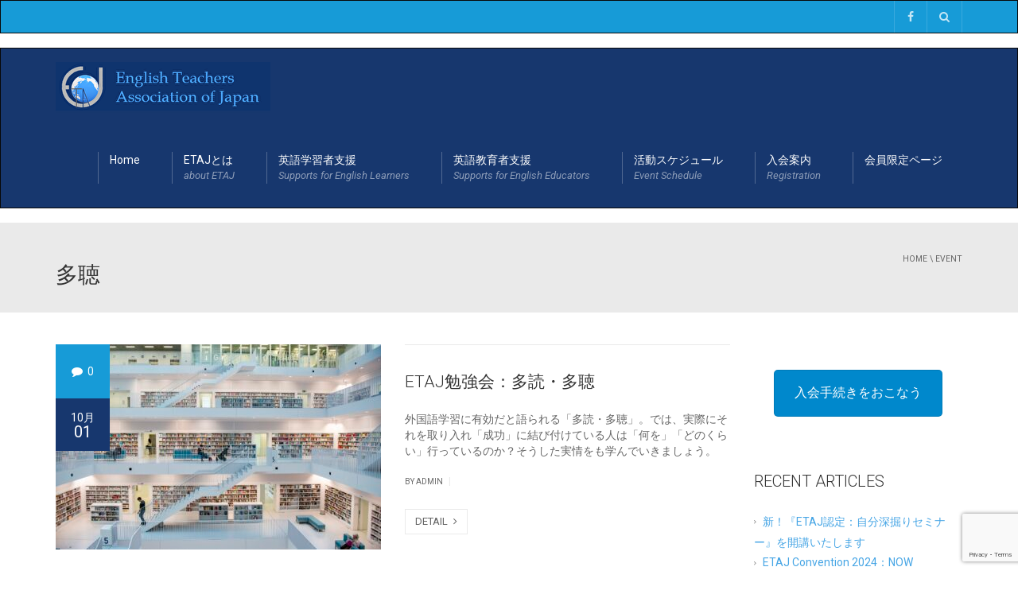

--- FILE ---
content_type: text/html; charset=UTF-8
request_url: https://etaj.org/archives/u_event_tags/%E5%A4%9A%E8%81%B4
body_size: 14733
content:
<!DOCTYPE html>
<!--[if IE 7]>
<html class="ie ie7" lang="ja">
<![endif]-->
<!--[if IE 8]>
<html class="ie ie8" lang="ja">
<![endif]-->
<!--[if !(IE 7) | !(IE 8)  ]><!-->
<html lang="ja">
<!--<![endif]-->
<head>
<meta charset="UTF-8" />
<meta name="viewport" content="width=device-width, minimum-scale=1.0, initial-scale=1.0">
<title>多聴 Archives - English Teachers Association of Japan</title>
<link rel="profile" href="https://gmpg.org/xfn/11" />
<link rel="pingback" href="https://etaj.org/xmlrpc.php" />
<!--[if lt IE 9]>
<script src="https://etaj.org/wp-content/themes/university/js/html5.js" type="text/javascript"></script>
<![endif]-->
<!--[if lte IE 9]>
<link rel="stylesheet" type="text/css" href="https://etaj.org/wp-content/themes/university/css/ie.css" />
<![endif]-->
	<meta property="description" content="英語の先生の「学びの場」"/>
	<meta name='robots' content='index, follow, max-image-preview:large, max-snippet:-1, max-video-preview:-1' />
	<style>img:is([sizes="auto" i], [sizes^="auto," i]) { contain-intrinsic-size: 3000px 1500px }</style>
	
	<!-- This site is optimized with the Yoast SEO plugin v24.3 - https://yoast.com/wordpress/plugins/seo/ -->
	<link rel="canonical" href="https://etaj.org/archives/u_event_tags/多聴" />
	<meta property="og:locale" content="ja_JP" />
	<meta property="og:type" content="article" />
	<meta property="og:title" content="多聴 Archives - English Teachers Association of Japan" />
	<meta property="og:url" content="https://etaj.org/archives/u_event_tags/多聴" />
	<meta property="og:site_name" content="English Teachers Association of Japan" />
	<meta name="twitter:card" content="summary_large_image" />
	<script type="application/ld+json" class="yoast-schema-graph">{"@context":"https://schema.org","@graph":[{"@type":"CollectionPage","@id":"https://etaj.org/archives/u_event_tags/%e5%a4%9a%e8%81%b4","url":"https://etaj.org/archives/u_event_tags/%e5%a4%9a%e8%81%b4","name":"多聴 Archives - English Teachers Association of Japan","isPartOf":{"@id":"https://etaj.org/#website"},"primaryImageOfPage":{"@id":"https://etaj.org/archives/u_event_tags/%e5%a4%9a%e8%81%b4#primaryimage"},"image":{"@id":"https://etaj.org/archives/u_event_tags/%e5%a4%9a%e8%81%b4#primaryimage"},"thumbnailUrl":"https://etaj.org/wp-content/uploads/2023/09/library-5641389_1280.jpg","breadcrumb":{"@id":"https://etaj.org/archives/u_event_tags/%e5%a4%9a%e8%81%b4#breadcrumb"},"inLanguage":"ja"},{"@type":"ImageObject","inLanguage":"ja","@id":"https://etaj.org/archives/u_event_tags/%e5%a4%9a%e8%81%b4#primaryimage","url":"https://etaj.org/wp-content/uploads/2023/09/library-5641389_1280.jpg","contentUrl":"https://etaj.org/wp-content/uploads/2023/09/library-5641389_1280.jpg","width":1280,"height":854},{"@type":"BreadcrumbList","@id":"https://etaj.org/archives/u_event_tags/%e5%a4%9a%e8%81%b4#breadcrumb","itemListElement":[{"@type":"ListItem","position":1,"name":"Home","item":"https://etaj.org/"},{"@type":"ListItem","position":2,"name":"多聴"}]},{"@type":"WebSite","@id":"https://etaj.org/#website","url":"https://etaj.org/","name":"English Teachers Association of Japan","description":"英語の先生の「学びの場」","potentialAction":[{"@type":"SearchAction","target":{"@type":"EntryPoint","urlTemplate":"https://etaj.org/?s={search_term_string}"},"query-input":{"@type":"PropertyValueSpecification","valueRequired":true,"valueName":"search_term_string"}}],"inLanguage":"ja"}]}</script>
	<!-- / Yoast SEO plugin. -->


<link rel='dns-prefetch' href='//www.google.com' />
<link rel='dns-prefetch' href='//fonts.googleapis.com' />
<link rel="alternate" type="application/rss+xml" title="English Teachers Association of Japan &raquo; フィード" href="https://etaj.org/feed" />
<link rel="alternate" type="application/rss+xml" title="English Teachers Association of Japan &raquo; コメントフィード" href="https://etaj.org/comments/feed" />
<link rel="alternate" type="application/rss+xml" title="English Teachers Association of Japan &raquo; 多聴 U-Event Tags のフィード" href="https://etaj.org/archives/u_event_tags/%e5%a4%9a%e8%81%b4/feed" />
<script type="text/javascript">
/* <![CDATA[ */
window._wpemojiSettings = {"baseUrl":"https:\/\/s.w.org\/images\/core\/emoji\/15.0.3\/72x72\/","ext":".png","svgUrl":"https:\/\/s.w.org\/images\/core\/emoji\/15.0.3\/svg\/","svgExt":".svg","source":{"concatemoji":"https:\/\/etaj.org\/wp-includes\/js\/wp-emoji-release.min.js?ver=6.7.4"}};
/*! This file is auto-generated */
!function(i,n){var o,s,e;function c(e){try{var t={supportTests:e,timestamp:(new Date).valueOf()};sessionStorage.setItem(o,JSON.stringify(t))}catch(e){}}function p(e,t,n){e.clearRect(0,0,e.canvas.width,e.canvas.height),e.fillText(t,0,0);var t=new Uint32Array(e.getImageData(0,0,e.canvas.width,e.canvas.height).data),r=(e.clearRect(0,0,e.canvas.width,e.canvas.height),e.fillText(n,0,0),new Uint32Array(e.getImageData(0,0,e.canvas.width,e.canvas.height).data));return t.every(function(e,t){return e===r[t]})}function u(e,t,n){switch(t){case"flag":return n(e,"\ud83c\udff3\ufe0f\u200d\u26a7\ufe0f","\ud83c\udff3\ufe0f\u200b\u26a7\ufe0f")?!1:!n(e,"\ud83c\uddfa\ud83c\uddf3","\ud83c\uddfa\u200b\ud83c\uddf3")&&!n(e,"\ud83c\udff4\udb40\udc67\udb40\udc62\udb40\udc65\udb40\udc6e\udb40\udc67\udb40\udc7f","\ud83c\udff4\u200b\udb40\udc67\u200b\udb40\udc62\u200b\udb40\udc65\u200b\udb40\udc6e\u200b\udb40\udc67\u200b\udb40\udc7f");case"emoji":return!n(e,"\ud83d\udc26\u200d\u2b1b","\ud83d\udc26\u200b\u2b1b")}return!1}function f(e,t,n){var r="undefined"!=typeof WorkerGlobalScope&&self instanceof WorkerGlobalScope?new OffscreenCanvas(300,150):i.createElement("canvas"),a=r.getContext("2d",{willReadFrequently:!0}),o=(a.textBaseline="top",a.font="600 32px Arial",{});return e.forEach(function(e){o[e]=t(a,e,n)}),o}function t(e){var t=i.createElement("script");t.src=e,t.defer=!0,i.head.appendChild(t)}"undefined"!=typeof Promise&&(o="wpEmojiSettingsSupports",s=["flag","emoji"],n.supports={everything:!0,everythingExceptFlag:!0},e=new Promise(function(e){i.addEventListener("DOMContentLoaded",e,{once:!0})}),new Promise(function(t){var n=function(){try{var e=JSON.parse(sessionStorage.getItem(o));if("object"==typeof e&&"number"==typeof e.timestamp&&(new Date).valueOf()<e.timestamp+604800&&"object"==typeof e.supportTests)return e.supportTests}catch(e){}return null}();if(!n){if("undefined"!=typeof Worker&&"undefined"!=typeof OffscreenCanvas&&"undefined"!=typeof URL&&URL.createObjectURL&&"undefined"!=typeof Blob)try{var e="postMessage("+f.toString()+"("+[JSON.stringify(s),u.toString(),p.toString()].join(",")+"));",r=new Blob([e],{type:"text/javascript"}),a=new Worker(URL.createObjectURL(r),{name:"wpTestEmojiSupports"});return void(a.onmessage=function(e){c(n=e.data),a.terminate(),t(n)})}catch(e){}c(n=f(s,u,p))}t(n)}).then(function(e){for(var t in e)n.supports[t]=e[t],n.supports.everything=n.supports.everything&&n.supports[t],"flag"!==t&&(n.supports.everythingExceptFlag=n.supports.everythingExceptFlag&&n.supports[t]);n.supports.everythingExceptFlag=n.supports.everythingExceptFlag&&!n.supports.flag,n.DOMReady=!1,n.readyCallback=function(){n.DOMReady=!0}}).then(function(){return e}).then(function(){var e;n.supports.everything||(n.readyCallback(),(e=n.source||{}).concatemoji?t(e.concatemoji):e.wpemoji&&e.twemoji&&(t(e.twemoji),t(e.wpemoji)))}))}((window,document),window._wpemojiSettings);
/* ]]> */
</script>
<link rel="stylesheet" href="https://etaj.org/wp-content/cache/minify/705c1.css" media="all" />

<style id='wp-emoji-styles-inline-css' type='text/css'>

	img.wp-smiley, img.emoji {
		display: inline !important;
		border: none !important;
		box-shadow: none !important;
		height: 1em !important;
		width: 1em !important;
		margin: 0 0.07em !important;
		vertical-align: -0.1em !important;
		background: none !important;
		padding: 0 !important;
	}
</style>
<link rel="stylesheet" href="https://etaj.org/wp-content/cache/minify/add62.css" media="all" />



<style id='classic-theme-styles-inline-css' type='text/css'>
/*! This file is auto-generated */
.wp-block-button__link{color:#fff;background-color:#32373c;border-radius:9999px;box-shadow:none;text-decoration:none;padding:calc(.667em + 2px) calc(1.333em + 2px);font-size:1.125em}.wp-block-file__button{background:#32373c;color:#fff;text-decoration:none}
</style>
<style id='global-styles-inline-css' type='text/css'>
:root{--wp--preset--aspect-ratio--square: 1;--wp--preset--aspect-ratio--4-3: 4/3;--wp--preset--aspect-ratio--3-4: 3/4;--wp--preset--aspect-ratio--3-2: 3/2;--wp--preset--aspect-ratio--2-3: 2/3;--wp--preset--aspect-ratio--16-9: 16/9;--wp--preset--aspect-ratio--9-16: 9/16;--wp--preset--color--black: #000000;--wp--preset--color--cyan-bluish-gray: #abb8c3;--wp--preset--color--white: #ffffff;--wp--preset--color--pale-pink: #f78da7;--wp--preset--color--vivid-red: #cf2e2e;--wp--preset--color--luminous-vivid-orange: #ff6900;--wp--preset--color--luminous-vivid-amber: #fcb900;--wp--preset--color--light-green-cyan: #7bdcb5;--wp--preset--color--vivid-green-cyan: #00d084;--wp--preset--color--pale-cyan-blue: #8ed1fc;--wp--preset--color--vivid-cyan-blue: #0693e3;--wp--preset--color--vivid-purple: #9b51e0;--wp--preset--gradient--vivid-cyan-blue-to-vivid-purple: linear-gradient(135deg,rgba(6,147,227,1) 0%,rgb(155,81,224) 100%);--wp--preset--gradient--light-green-cyan-to-vivid-green-cyan: linear-gradient(135deg,rgb(122,220,180) 0%,rgb(0,208,130) 100%);--wp--preset--gradient--luminous-vivid-amber-to-luminous-vivid-orange: linear-gradient(135deg,rgba(252,185,0,1) 0%,rgba(255,105,0,1) 100%);--wp--preset--gradient--luminous-vivid-orange-to-vivid-red: linear-gradient(135deg,rgba(255,105,0,1) 0%,rgb(207,46,46) 100%);--wp--preset--gradient--very-light-gray-to-cyan-bluish-gray: linear-gradient(135deg,rgb(238,238,238) 0%,rgb(169,184,195) 100%);--wp--preset--gradient--cool-to-warm-spectrum: linear-gradient(135deg,rgb(74,234,220) 0%,rgb(151,120,209) 20%,rgb(207,42,186) 40%,rgb(238,44,130) 60%,rgb(251,105,98) 80%,rgb(254,248,76) 100%);--wp--preset--gradient--blush-light-purple: linear-gradient(135deg,rgb(255,206,236) 0%,rgb(152,150,240) 100%);--wp--preset--gradient--blush-bordeaux: linear-gradient(135deg,rgb(254,205,165) 0%,rgb(254,45,45) 50%,rgb(107,0,62) 100%);--wp--preset--gradient--luminous-dusk: linear-gradient(135deg,rgb(255,203,112) 0%,rgb(199,81,192) 50%,rgb(65,88,208) 100%);--wp--preset--gradient--pale-ocean: linear-gradient(135deg,rgb(255,245,203) 0%,rgb(182,227,212) 50%,rgb(51,167,181) 100%);--wp--preset--gradient--electric-grass: linear-gradient(135deg,rgb(202,248,128) 0%,rgb(113,206,126) 100%);--wp--preset--gradient--midnight: linear-gradient(135deg,rgb(2,3,129) 0%,rgb(40,116,252) 100%);--wp--preset--font-size--small: 13px;--wp--preset--font-size--medium: 20px;--wp--preset--font-size--large: 36px;--wp--preset--font-size--x-large: 42px;--wp--preset--spacing--20: 0.44rem;--wp--preset--spacing--30: 0.67rem;--wp--preset--spacing--40: 1rem;--wp--preset--spacing--50: 1.5rem;--wp--preset--spacing--60: 2.25rem;--wp--preset--spacing--70: 3.38rem;--wp--preset--spacing--80: 5.06rem;--wp--preset--shadow--natural: 6px 6px 9px rgba(0, 0, 0, 0.2);--wp--preset--shadow--deep: 12px 12px 50px rgba(0, 0, 0, 0.4);--wp--preset--shadow--sharp: 6px 6px 0px rgba(0, 0, 0, 0.2);--wp--preset--shadow--outlined: 6px 6px 0px -3px rgba(255, 255, 255, 1), 6px 6px rgba(0, 0, 0, 1);--wp--preset--shadow--crisp: 6px 6px 0px rgba(0, 0, 0, 1);}:where(.is-layout-flex){gap: 0.5em;}:where(.is-layout-grid){gap: 0.5em;}body .is-layout-flex{display: flex;}.is-layout-flex{flex-wrap: wrap;align-items: center;}.is-layout-flex > :is(*, div){margin: 0;}body .is-layout-grid{display: grid;}.is-layout-grid > :is(*, div){margin: 0;}:where(.wp-block-columns.is-layout-flex){gap: 2em;}:where(.wp-block-columns.is-layout-grid){gap: 2em;}:where(.wp-block-post-template.is-layout-flex){gap: 1.25em;}:where(.wp-block-post-template.is-layout-grid){gap: 1.25em;}.has-black-color{color: var(--wp--preset--color--black) !important;}.has-cyan-bluish-gray-color{color: var(--wp--preset--color--cyan-bluish-gray) !important;}.has-white-color{color: var(--wp--preset--color--white) !important;}.has-pale-pink-color{color: var(--wp--preset--color--pale-pink) !important;}.has-vivid-red-color{color: var(--wp--preset--color--vivid-red) !important;}.has-luminous-vivid-orange-color{color: var(--wp--preset--color--luminous-vivid-orange) !important;}.has-luminous-vivid-amber-color{color: var(--wp--preset--color--luminous-vivid-amber) !important;}.has-light-green-cyan-color{color: var(--wp--preset--color--light-green-cyan) !important;}.has-vivid-green-cyan-color{color: var(--wp--preset--color--vivid-green-cyan) !important;}.has-pale-cyan-blue-color{color: var(--wp--preset--color--pale-cyan-blue) !important;}.has-vivid-cyan-blue-color{color: var(--wp--preset--color--vivid-cyan-blue) !important;}.has-vivid-purple-color{color: var(--wp--preset--color--vivid-purple) !important;}.has-black-background-color{background-color: var(--wp--preset--color--black) !important;}.has-cyan-bluish-gray-background-color{background-color: var(--wp--preset--color--cyan-bluish-gray) !important;}.has-white-background-color{background-color: var(--wp--preset--color--white) !important;}.has-pale-pink-background-color{background-color: var(--wp--preset--color--pale-pink) !important;}.has-vivid-red-background-color{background-color: var(--wp--preset--color--vivid-red) !important;}.has-luminous-vivid-orange-background-color{background-color: var(--wp--preset--color--luminous-vivid-orange) !important;}.has-luminous-vivid-amber-background-color{background-color: var(--wp--preset--color--luminous-vivid-amber) !important;}.has-light-green-cyan-background-color{background-color: var(--wp--preset--color--light-green-cyan) !important;}.has-vivid-green-cyan-background-color{background-color: var(--wp--preset--color--vivid-green-cyan) !important;}.has-pale-cyan-blue-background-color{background-color: var(--wp--preset--color--pale-cyan-blue) !important;}.has-vivid-cyan-blue-background-color{background-color: var(--wp--preset--color--vivid-cyan-blue) !important;}.has-vivid-purple-background-color{background-color: var(--wp--preset--color--vivid-purple) !important;}.has-black-border-color{border-color: var(--wp--preset--color--black) !important;}.has-cyan-bluish-gray-border-color{border-color: var(--wp--preset--color--cyan-bluish-gray) !important;}.has-white-border-color{border-color: var(--wp--preset--color--white) !important;}.has-pale-pink-border-color{border-color: var(--wp--preset--color--pale-pink) !important;}.has-vivid-red-border-color{border-color: var(--wp--preset--color--vivid-red) !important;}.has-luminous-vivid-orange-border-color{border-color: var(--wp--preset--color--luminous-vivid-orange) !important;}.has-luminous-vivid-amber-border-color{border-color: var(--wp--preset--color--luminous-vivid-amber) !important;}.has-light-green-cyan-border-color{border-color: var(--wp--preset--color--light-green-cyan) !important;}.has-vivid-green-cyan-border-color{border-color: var(--wp--preset--color--vivid-green-cyan) !important;}.has-pale-cyan-blue-border-color{border-color: var(--wp--preset--color--pale-cyan-blue) !important;}.has-vivid-cyan-blue-border-color{border-color: var(--wp--preset--color--vivid-cyan-blue) !important;}.has-vivid-purple-border-color{border-color: var(--wp--preset--color--vivid-purple) !important;}.has-vivid-cyan-blue-to-vivid-purple-gradient-background{background: var(--wp--preset--gradient--vivid-cyan-blue-to-vivid-purple) !important;}.has-light-green-cyan-to-vivid-green-cyan-gradient-background{background: var(--wp--preset--gradient--light-green-cyan-to-vivid-green-cyan) !important;}.has-luminous-vivid-amber-to-luminous-vivid-orange-gradient-background{background: var(--wp--preset--gradient--luminous-vivid-amber-to-luminous-vivid-orange) !important;}.has-luminous-vivid-orange-to-vivid-red-gradient-background{background: var(--wp--preset--gradient--luminous-vivid-orange-to-vivid-red) !important;}.has-very-light-gray-to-cyan-bluish-gray-gradient-background{background: var(--wp--preset--gradient--very-light-gray-to-cyan-bluish-gray) !important;}.has-cool-to-warm-spectrum-gradient-background{background: var(--wp--preset--gradient--cool-to-warm-spectrum) !important;}.has-blush-light-purple-gradient-background{background: var(--wp--preset--gradient--blush-light-purple) !important;}.has-blush-bordeaux-gradient-background{background: var(--wp--preset--gradient--blush-bordeaux) !important;}.has-luminous-dusk-gradient-background{background: var(--wp--preset--gradient--luminous-dusk) !important;}.has-pale-ocean-gradient-background{background: var(--wp--preset--gradient--pale-ocean) !important;}.has-electric-grass-gradient-background{background: var(--wp--preset--gradient--electric-grass) !important;}.has-midnight-gradient-background{background: var(--wp--preset--gradient--midnight) !important;}.has-small-font-size{font-size: var(--wp--preset--font-size--small) !important;}.has-medium-font-size{font-size: var(--wp--preset--font-size--medium) !important;}.has-large-font-size{font-size: var(--wp--preset--font-size--large) !important;}.has-x-large-font-size{font-size: var(--wp--preset--font-size--x-large) !important;}
:where(.wp-block-post-template.is-layout-flex){gap: 1.25em;}:where(.wp-block-post-template.is-layout-grid){gap: 1.25em;}
:where(.wp-block-columns.is-layout-flex){gap: 2em;}:where(.wp-block-columns.is-layout-grid){gap: 2em;}
:root :where(.wp-block-pullquote){font-size: 1.5em;line-height: 1.6;}
</style>
<link rel="stylesheet" href="https://etaj.org/wp-content/cache/minify/4eebb.css" media="all" />


<style id='rs-plugin-settings-inline-css' type='text/css'>
#rs-demo-id {}
</style>
<link rel="stylesheet" href="https://etaj.org/wp-content/cache/minify/f0442.css" media="all" />




<style id='woocommerce-inline-inline-css' type='text/css'>
.woocommerce form .form-row .required { visibility: visible; }
</style>
<link rel="stylesheet" href="https://etaj.org/wp-content/cache/minify/5169a.css" media="all" />

<link rel='stylesheet' id='google-font-css' href='//fonts.googleapis.com/css?family=Roboto%3A400%2C300%2C500%2C400italic%2C700%2C500italic%2FScript%3Alatin-ext%7CBitter&#038;ver=6.7.4' type='text/css' media='all' />
<link rel="stylesheet" href="https://etaj.org/wp-content/cache/minify/fbca7.css" media="all" />






<!--[if lt IE 9]>
<link rel='stylesheet' id='vc_lte_ie9-css' href='https://etaj.org/wp-content/plugins/js_composer/assets/css/vc_lte_ie9.min.css?ver=6.0.5' type='text/css' media='screen' />
<![endif]-->
<script type="text/javascript" src="https://etaj.org/wp-includes/js/jquery/jquery.min.js?ver=3.7.1" id="jquery-core-js"></script>
<script type="text/javascript" src="https://etaj.org/wp-includes/js/jquery/jquery-migrate.min.js?ver=3.4.1" id="jquery-migrate-js"></script>
<script type="text/javascript" src="https://etaj.org/wp-content/plugins/revslider/public/assets/js/revolution.tools.min.js?ver=6.0" id="tp-tools-js"></script>
<script type="text/javascript" src="https://etaj.org/wp-content/plugins/revslider/public/assets/js/rs6.min.js?ver=6.0.9" id="revmin-js"></script>
<script type="text/javascript" src="https://etaj.org/wp-content/plugins/woocommerce/assets/js/jquery-blockui/jquery.blockUI.min.js?ver=2.70" id="jquery-blockui-js"></script>
<script type="text/javascript" id="wc-add-to-cart-js-extra">
/* <![CDATA[ */
var wc_add_to_cart_params = {"ajax_url":"\/wp-admin\/admin-ajax.php","wc_ajax_url":"\/?wc-ajax=%%endpoint%%","i18n_view_cart":"View cart","cart_url":"https:\/\/etaj.org\/cart","is_cart":"","cart_redirect_after_add":"no"};
/* ]]> */
</script>
<script type="text/javascript" src="https://etaj.org/wp-content/plugins/woocommerce/assets/js/frontend/add-to-cart.min.js?ver=4.7.4" id="wc-add-to-cart-js"></script>
<script type="text/javascript" src="https://etaj.org/wp-content/plugins/js_composer/assets/js/vendors/woocommerce-add-to-cart.js?ver=6.0.5" id="vc_woocommerce-add-to-cart-js-js"></script>
<script type="text/javascript" src="https://etaj.org/wp-content/themes/university/js/bootstrap.min.js?ver=6.7.4" id="bootstrap-js"></script>
<script type="text/javascript" src="https://etaj.org/wp-content/themes/university/js/cactus-themes.js?ver=2.1" id="cactus-themes-js"></script>
<link rel="https://api.w.org/" href="https://etaj.org/wp-json/" /><link rel="EditURI" type="application/rsd+xml" title="RSD" href="https://etaj.org/xmlrpc.php?rsd" />
<meta name="generator" content="WordPress 6.7.4" />
<meta name="generator" content="WooCommerce 4.7.4" />
	<noscript><style>.woocommerce-product-gallery{ opacity: 1 !important; }</style></noscript>
	<style type='text/css'></style><meta name="generator" content="Powered by WPBakery Page Builder - drag and drop page builder for WordPress."/>
<meta name="generator" content="Powered by Slider Revolution 6.0.9 - responsive, Mobile-Friendly Slider Plugin for WordPress with comfortable drag and drop interface." />
<link rel="icon" href="https://etaj.org/wp-content/uploads/2016/02/cropped-Screenshot-711-32x32.png" sizes="32x32" />
<link rel="icon" href="https://etaj.org/wp-content/uploads/2016/02/cropped-Screenshot-711-192x192.png" sizes="192x192" />
<link rel="apple-touch-icon" href="https://etaj.org/wp-content/uploads/2016/02/cropped-Screenshot-711-180x180.png" />
<meta name="msapplication-TileImage" content="https://etaj.org/wp-content/uploads/2016/02/cropped-Screenshot-711-270x270.png" />
<script type="text/javascript">function setREVStartSize(a){try{var b,c=document.getElementById(a.c).parentNode.offsetWidth;if(c=0===c||isNaN(c)?window.innerWidth:c,a.tabw=void 0===a.tabw?0:parseInt(a.tabw),a.thumbw=void 0===a.thumbw?0:parseInt(a.thumbw),a.tabh=void 0===a.tabh?0:parseInt(a.tabh),a.thumbh=void 0===a.thumbh?0:parseInt(a.thumbh),a.tabhide=void 0===a.tabhide?0:parseInt(a.tabhide),a.thumbhide=void 0===a.thumbhide?0:parseInt(a.thumbhide),a.mh=void 0===a.mh||""==a.mh?0:a.mh,"fullscreen"===a.layout||"fullscreen"===a.l)b=Math.max(a.mh,window.innerHeight);else{for(var d in a.gw=Array.isArray(a.gw)?a.gw:[a.gw],a.rl)(void 0===a.gw[d]||0===a.gw[d])&&(a.gw[d]=a.gw[d-1]);for(var d in a.gh=void 0===a.el||""===a.el||Array.isArray(a.el)&&0==a.el.length?a.gh:a.el,a.gh=Array.isArray(a.gh)?a.gh:[a.gh],a.rl)(void 0===a.gh[d]||0===a.gh[d])&&(a.gh[d]=a.gh[d-1]);var e,f=Array(a.rl.length),g=0;for(var d in a.tabw=a.tabhide>=c?0:a.tabw,a.thumbw=a.thumbhide>=c?0:a.thumbw,a.tabh=a.tabhide>=c?0:a.tabh,a.thumbh=a.thumbhide>=c?0:a.thumbh,a.rl)f[d]=a.rl[d]<window.innerWidth?0:a.rl[d];for(var d in e=f[0],f)e>f[d]&&0<f[d]&&(e=f[d],g=d);var h=c>a.gw[g]+a.tabw+a.thumbw?1:(c-(a.tabw+a.thumbw))/a.gw[g];b=a.gh[g]*h+(a.tabh+a.thumbh)}void 0===window.rs_init_css&&(window.rs_init_css=document.head.appendChild(document.createElement("style"))),document.getElementById(a.c).height=b,window.rs_init_css.innerHTML+="#"+a.c+"_wrapper { height: "+b+"px }"}catch(a){console.log("Failure at Presize of Slider:"+a)}};</script>
<!-- custom css -->
				<style type="text/css">    .main-color-1, .main-color-1-hover:hover, a:hover, a:focus,
    header .multi-column > .dropdown-menu>li>a:hover,
    header .multi-column > .dropdown-menu .menu-column>li>a:hover,
    #main-nav.nav-style-2 .navbar-nav>li:hover>a,
    #main-nav.nav-style-2 .navbar-nav>.current-menu-item>a,
    #main-nav.nav-style-3 .navbar-nav>li:hover>a,
    #main-nav.nav-style-3 .navbar-nav>.current-menu-item>a,
    .item-meta a:not(.btn):hover,
    .map-link.small-text,
    .single-u_event .event-info .cat-link:hover,
    .single-course-detail .cat-link:hover,
    .related-event .ev-title a:hover,
    #checkout-uni li.active a,
    .woocommerce-review-link,
    .woocommerce #content div.product p.price,
    .woocommerce-tabs .active,
    .woocommerce p.stars a, .woocommerce-page p.stars a,
    .woocommerce .star-rating:before, .woocommerce-page .star-rating:before, .woocommerce .star-rating span:before, .woocommerce-page .star-rating span:before, .woocommerce ul.products li.product .price, .woocommerce-page ul.products li.product .price,
    .woocommerce .uni-thankyou-page .order_item .product-name,
    .woocommerce .uni-thankyou-page .addresses h3,
    .wpb_wrapper .wpb_content_element .wpb_tabs_nav li.ui-tabs-active, .wpb_wrapper .wpb_content_element .wpb_tabs_nav li:hover,
    .wpb_wrapper .wpb_content_element .wpb_tabs_nav li.ui-tabs-active a, .wpb_wrapper .wpb_content_element .wpb_tabs_nav li:hover a,
    li.bbp-topic-title .bbp-topic-permalink:hover, #bbpress-forums li.bbp-body ul.topic .bbp-topic-title:hover a, #bbpress-forums li.bbp-body ul.forum .bbp-forum-info:hover .bbp-forum-title,
    #bbpress-forums li.bbp-body ul.topic .bbp-topic-title:hover:before, #bbpress-forums li.bbp-body ul.forum .bbp-forum-info:hover:before,
    #bbpress-forums .bbp-body li.bbp-forum-freshness .bbp-author-name,
    .bbp-topic-meta .bbp-topic-started-by a,
    div.bbp-template-notice a.bbp-author-name,
    #bbpress-forums .bbp-body li.bbp-topic-freshness .bbp-author-name,
    #bbpress-forums #bbp-user-wrapper h2.entry-title,
    .bbp-reply-header .bbp-meta a:hover,
    .member-tax a:hover,
    #bbpress-forums #subscription-toggle a,
    .uni-orderbar .dropdown-menu li a:hover,
    .main-menu.affix .sticky-gototop:hover{
        color:#179bd7;
    }
    .related-item .price{color:#179bd7 !important;}
    .main-color-1-bg, .main-color-1-bg-hover:hover,
    input[type=submit],
    table:not(.shop_table)>thead, table:not(.shop_table)>tbody>tr:hover>td, table:not(.shop_table)>tbody>tr:hover>th,
    header .dropdown-menu>li>a:hover, header .dropdown-menu>li>a:focus,
    header .multi-column > .dropdown-menu li.menu-item:hover,
	header .multi-column > .dropdown-menu .menu-column li.menu-item:hover,
    .un-icon:hover, .dark-div .un-icon:hover,
    .woocommerce-cart .shop_table.cart thead tr,
    .uni-addtocart .add-text,
    .event-classic-item .item-thumbnail:hover a:before,
    .owl-carousel .owl-dots .owl-dot.active span, .owl-carousel .owl-dots .owl-dot:hover span,
    .course-list-table>tbody>tr:hover>td, .course-list-table>tbody>tr:hover>th,
    .project-item:hover .project-item-excerpt,
    .navbar-inverse .navbar-nav>li>a:after, .navbar-inverse .navbar-nav>li>a:focus:after,
    .topnav-sidebar #lang_sel_click ul ul a:hover,
    div.bbp-submit-wrapper .button,
	.topnav-sidebar #lang_sel ul ul a:hover{
        background-color:#179bd7;
    }
    #sidebar .widget_nav_menu  #widget-inner ul li a:hover,
    .main-color-1-border{
        border-color:#179bd7;
    }
    .btn-primary, .un-button-2, .un-button-2-lg,
    .woocommerce a.button, .woocommerce button.button, .woocommerce input.button, .woocommerce #respond input#submit, .woocommerce #content input.button, .woocommerce-page a.button, 				    .woocommerce-page button.button, .woocommerce-page input.button, .woocommerce-page #respond input#submit, .woocommerce-page #content input.button,
    .woocommerce #review_form #respond .form-submit input, .woocommerce-page #review_form #respond .form-submit input,
    .wpb_wrapper .wpb_accordion .wpb_accordion_wrapper .ui-accordion-header-active, .wpb_wrapper .wpb_accordion .wpb_accordion_wrapper .wpb_accordion_header:hover,
    .wpb_wrapper .wpb_toggle:hover, #content .wpb_wrapper h4.wpb_toggle:hover, .wpb_wrapper #content h4.wpb_toggle:hover,
	.wpb_wrapper .wpb_toggle_title_active, #content .wpb_wrapper h4.wpb_toggle_title_active, .wpb_wrapper #content h4.wpb_toggle_title_active{
    	background-color: #179bd7;
    	border-color: #179bd7;
    }
    .woocommerce ul.products li.product .onsale, .woocommerce-page ul.products li.product .onsale,
    .single-product.woocommerce .images span.onsale, .single-product.woocommerce-page .images span.onsale,
    #sidebar .widget_nav_menu  #widget-inner ul li a:hover,
    .woocommerce a.button, .woocommerce button.button, .woocommerce input.button, .woocommerce #respond input#submit, .woocommerce #content input.button, .woocommerce-page a.button, 				    .woocommerce-page button.button, .woocommerce-page input.button, .woocommerce-page #respond input#submit, .woocommerce-page #content input.button,
    .woocommerce #review_form #respond .form-submit input, .woocommerce-page #review_form #respond .form-submit input,
    .main-menu.affix .navbar-nav>.current-menu-item>a,
    .main-menu.affix .navbar-nav>.current-menu-item>a:focus,
    #bbpress-forums li.bbp-header,
    #bbpress-forums div.bbp-reply-author .bbp-author-role,
    #bbp-search-form #bbp_search_submit,
    #bbpress-forums #bbp-single-user-details #bbp-user-navigation li:hover,
    #main-nav .main-menu.affix .navbar-nav>li:hover>a{
        background:#179bd7;
    }
    .woocommerce a.button, .woocommerce button.button, .woocommerce input.button, .woocommerce #respond input#submit, .woocommerce #content input.button, .woocommerce-page a.button, 	    
    .woocommerce-page button.button, .woocommerce-page input.button, .woocommerce-page #respond input#submit, .woocommerce-page #content input.button, .woocommerce a.button.alt, 
    .woocommerce button.button.alt, .woocommerce input.button.alt, .woocommerce #respond input#submit.alt, .woocommerce #content input.button.alt, .woocommerce-page a.button.alt,
    .woocommerce-page button.button.alt, .woocommerce-page input.button.alt, .woocommerce-page #respond input#submit.alt, .woocommerce-page #content input.button.alt, 
    .woocommerce #review_form #respond .form-submit input, .woocommerce-page #review_form #respond .form-submit input{background:#179bd7;}
    .thumbnail-overlay {
    	background: rgba(23,155,215,0.8);
    }
    
    .event-default-red ,
    .container.cal-event-list .event-btt:hover,
    #calendar-options .right-options ul li ul li:hover, #calendar-options .right-options ul li ul li:hover a,
    #stm-list-calendar .panel-group .panel .panel-heading .panel-title a.collapsed:hover { background:#179bd7 !important;}
    
    .cal-day-weekend span[data-cal-date],
    #cal-slide-content a.event-item:hover, .cal-slide-content a.event-item:hover,
    .container.cal-event-list .owl-controls .owl-prev:hover i:before, 
    .container.cal-event-list .close-button:hover i:before,
    #calendar-options a:hover,
    .container.cal-event-list .owl-controls .owl-next:hover i:before,
    #calendar-options a.active {color:#179bd7 !important;}
    .container.cal-event-list .owl-controls .owl-prev:hover,
    .container.cal-event-list .owl-controls .owl-next:hover,
    .container.cal-event-list .close-button:hover{border-color: #179bd7 !important;}
    #stm-list-calendar .panel-group .panel .panel-heading .panel-title a.collapsed > .arrow-down{border-top: 0px !important; border-left: 10px solid transparent !important;
border-right: 10px solid transparent !important ;}
#stm-list-calendar .panel-group .panel .panel-heading .panel-title a > .arrow-down{border-top: 10px solid #179bd7 !important;}
	#stm-list-calendar .panel-group .panel .panel-heading .panel-title a{
        background-color:#179bd7 !important;
    }
	.main-color-2, .main-color-2-hover:hover{
        color:#17376e;
    }
    .main-color-2-bg{
        background-color:#17376e;
    }
    footer.main-color-2-bg, .un-separator .main-color-2-bg, .main-color-2-bg.back-to-top{
        background-color:#212327;
    }
    body {
        font-family: "Roboto",sans-serif;
    }
	body {
        font-size: 14px;
    }
    h1, .h1, .minion, .content-dropcap p:first-child:first-letter, .dropcap, #your-profile h3, #learndash_delete_user_data h2{
        font-family: "Bitter", Times, serif;
    }
h1,h2,h3,h4,h5,h6,.h1,.h2,.h3,.h4,.h5,.h6{
	letter-spacing:0}
iframe[name='google_conversion_frame']{display:none}
#main-nav.nav-style-1 .navbar-nav&gt;li&gt;a&gt;.fa {
    display: none;
}
.item-thumbnail-video-inner iframe{ height:100%}

.cactus-rev-slider-default .tparrows:hover {
 background: none !important;
}</style>
			<!-- end custom css --><noscript><style> .wpb_animate_when_almost_visible { opacity: 1; }</style></noscript></head>

<body data-rsssl=1 class="archive tax-u_event_tags term-369 theme-university woocommerce-no-js full-width custom-background-empty wpb-js-composer js-comp-ver-6.0.5 vc_responsive">
<a name="top" style="height:0; position:absolute; top:0;" id="top-anchor"></a>
<div id="body-wrap">
    <div id="wrap">
        <header>
            			<div id="top-nav" class="dark-div nav-style-1">
                <nav class="navbar navbar-inverse main-color-1-bg" role="navigation">
                    <div class="container">
                        <!-- Collect the nav links, forms, and other content for toggling -->
                        <div class="top-menu">
                            <ul class="nav navbar-nav hidden-xs">
                                                          </ul>
                            <button type="button" class="mobile-menu-toggle visible-xs">
                            	<span class="sr-only">Menu</span>
                            	<i class="fa fa-bars"></i>
                            </button>
                                                        <a class="navbar-right search-toggle collapsed" data-toggle="collapse" data-target="#nav-search" href="#"><i class="fa fa-search"></i></a>
                                                                                    <div class="navbar-right topnav-sidebar">
                            	<div id="custom_html-3" class="widget_text  col-md-12  widget_custom_html"><div class="widget_text  widget-inner"><div class="textwidget custom-html-widget"><a href="https://www.facebook.com/English-Teachers-Association-of-Japan-915538585200457/"><i class="fa fa-facebook"></i></a></div></div></div>                            </div>
                                                        <div id="nav-search" class="collapse dark-div">
                            	<div class="container">
                                <form action="https://etaj.org">
                                    <div class="input-group">
                                        <input type="text" name="s" class="form-control search-field" placeholder="Search Here" autocomplete="off">
                                        <span class="input-group-btn">
                                            <button type="submit"><i class="fa fa-search fa-4x"></i>&nbsp;</button>
                                        </span>
                                        <span class="input-group-btn hidden-xs">
                                            <button type="button" data-toggle="collapse" data-target="#nav-search">&nbsp;<i class="fa fa-times fa-2x"></i></button>
                                        </span>
                                    </div>
                                </form>
                                </div>
                            </div>
                                                    </div><!-- /.navbar-collapse -->
                    </div>
                </nav>
            </div><!--/top-nap-->
            <div id="main-nav" class="dark-div nav-style-1">
                <nav class="navbar navbar-inverse main-color-2-bg" role="navigation">
                    <div class="container">
                        <!-- Brand and toggle get grouped for better mobile display -->
                        <div class="navbar-header">
                                                        <a class="logo" href="https://etaj.org" title="多聴 Archives - English Teachers Association of Japan"><img src="https://etaj.org/wp-content/uploads/2016/02/ETAJlogo.png" alt="多聴 Archives - English Teachers Association of Japan"/></a>
                                                        
                                                    </div>
                        <!-- Collect the nav links, forms, and other content for toggling -->
                                                <div class="main-menu hidden-xs  " data-spy="affix" data-offset-top="500">
                        							
							                            <ul class="nav navbar-nav navbar-right">
                            	<li id="nav-menu-item-2928" class="main-menu-item menu-item-depth-0 menu-item menu-item-type-post_type menu-item-object-page menu-item-home"><a href="https://etaj.org/" class="menu-link  main-menu-link">Home </a></li>
<li id="nav-menu-item-3130" class="main-menu-item menu-item-depth-0 menu-item menu-item-type-post_type menu-item-object-page menu-item-has-children parent dropdown"><a href="https://etaj.org/about-etaj" class="menu-link dropdown-toggle disabled main-menu-link" data-toggle="dropdown">ETAJとは <span class="menu-description">about ETAJ</span></a>
<ul class="dropdown-menu menu-depth-1">
	<li id="nav-menu-item-5975" class="sub-menu-item menu-item-depth-1 menu-item menu-item-type-post_type menu-item-object-page"><a href="https://etaj.org/about-etaj" class="menu-link  sub-menu-link">ETAJとは </a></li>
	<li id="nav-menu-item-5923" class="sub-menu-item menu-item-depth-1 menu-item menu-item-type-post_type menu-item-object-page"><a href="https://etaj.org/etaj-constitution" class="menu-link  sub-menu-link">会則 </a></li>
	<li id="nav-menu-item-5926" class="sub-menu-item menu-item-depth-1 menu-item menu-item-type-post_type menu-item-object-page"><a href="https://etaj.org/member-benefits" class="menu-link  sub-menu-link">会員特典 </a></li>
	<li id="nav-menu-item-3763" class="sub-menu-item menu-item-depth-1 menu-item menu-item-type-post_type menu-item-object-page"><a href="https://etaj.org/faq" class="menu-link  sub-menu-link">FAQ </a></li>

</ul>
</li>
<li id="nav-menu-item-5944" class="main-menu-item menu-item-depth-0 menu-item menu-item-type-post_type menu-item-object-page menu-item-has-children parent dropdown"><a href="https://etaj.org/learners" class="menu-link dropdown-toggle disabled main-menu-link" data-toggle="dropdown">英語学習者支援 <span class="menu-description">Supports for English Learners</span></a>
<ul class="dropdown-menu menu-depth-1">
	<li id="nav-menu-item-5970" class="sub-menu-item menu-item-depth-1 menu-item menu-item-type-post_type menu-item-object-page"><a href="https://etaj.org/?page_id=3007" class="menu-link  sub-menu-link">ETAJ登録英語講師紹介 </a></li>

</ul>
</li>
<li id="nav-menu-item-5953" class="main-menu-item menu-item-depth-0 menu-item menu-item-type-post_type menu-item-object-page menu-item-has-children parent dropdown"><a href="https://etaj.org/educators" class="menu-link dropdown-toggle disabled main-menu-link" data-toggle="dropdown">英語教育者支援 <span class="menu-description">Supports for English Educators</span></a>
<ul class="dropdown-menu menu-depth-1">
	<li id="nav-menu-item-5973" class="sub-menu-item menu-item-depth-1 menu-item menu-item-type-post_type menu-item-object-page"><a href="https://etaj.org/educators" class="menu-link  sub-menu-link">英語教育者支援 </a></li>

</ul>
</li>
<li id="nav-menu-item-5959" class="main-menu-item menu-item-depth-0 menu-item menu-item-type-post_type menu-item-object-page menu-item-has-children parent dropdown"><a href="https://etaj.org/eventcalendar" class="menu-link dropdown-toggle disabled main-menu-link" data-toggle="dropdown">活動スケジュール <span class="menu-description">Event Schedule</span></a>
<ul class="dropdown-menu menu-depth-1">
	<li id="nav-menu-item-5974" class="sub-menu-item menu-item-depth-1 menu-item menu-item-type-post_type menu-item-object-page"><a href="https://etaj.org/eventcalendar" class="menu-link  sub-menu-link">活動スケジュール </a></li>
	<li id="nav-menu-item-5958" class="sub-menu-item menu-item-depth-1 menu-item menu-item-type-post_type menu-item-object-page"><a href="https://etaj.org/eventreports" class="menu-link  sub-menu-link">活動レポート </a></li>

</ul>
</li>
<li id="nav-menu-item-3165" class="main-menu-item menu-item-depth-0 menu-item menu-item-type-post_type menu-item-object-page menu-item-has-children parent dropdown"><a href="https://etaj.org/joinrenew" class="menu-link dropdown-toggle disabled main-menu-link" data-toggle="dropdown">入会案内 <span class="menu-description">Registration</span></a>
<ul class="dropdown-menu menu-depth-1">
	<li id="nav-menu-item-5976" class="sub-menu-item menu-item-depth-1 menu-item menu-item-type-post_type menu-item-object-page"><a href="https://etaj.org/joinrenew" class="menu-link  sub-menu-link">入会案内 </a></li>
	<li id="nav-menu-item-3173" class="sub-menu-item menu-item-depth-1 menu-item menu-item-type-post_type menu-item-object-page"><a href="https://etaj.org/contact-us" class="menu-link  sub-menu-link">お問い合わせ </a></li>

</ul>
</li>
<li id="nav-menu-item-6783" class="main-menu-item menu-item-depth-0 menu-item menu-item-type-custom menu-item-object-custom"><a href="https://etaj.org/welcome-page" class="menu-link  main-menu-link">会員限定ページ </a></li>
                            </ul>
							                                                                                    	<a href="#top" class="sticky-gototop main-color-1-hover"><i class="fa fa-angle-up"></i></a>
							                        </div><!-- /.navbar-collapse -->
                    </div>
                </nav>
            </div><!-- #main-nav -->        </header>	    <div class="page-heading">
        <div class="container">
            <div class="row">
                <div class="col-md-8 col-sm-8">
                    <h1>多聴</h1>
                </div>
                                <div class="pathway col-md-4 col-sm-4 hidden-xs text-right">
                    <div class="breadcrumbs" xmlns:v="http://rdf.data-vocabulary.org/#"><a href="https://etaj.org/" rel="v:url" property="v:title">Home</a> \ <span class="current">event</span></div><!-- .breadcrumbs -->                </div>
                            </div><!--/row-->
        </div><!--/container-->
    </div><!--/page-heading-->

<div class="top-sidebar">
    <div class="container">
        <div class="row">
                    </div><!--/row-->
    </div><!--/container-->
</div><!--/Top sidebar-->    <div id="body">
    	<div class="container">
        	<div class="content-pad-3x">
                <div class="row">
                    <div id="content" class="col-md-9">
                        <div class="blog-listing">
                                                	<div class="blog-item  post-7196 u_event type-u_event status-publish has-post-thumbnail hentry u_event_tags-etaj u_event_tags-369 u_event_tags-368">
    <div class="post-item blog-post-item row">
        <div class="col-md-6 col-sm-12">
            <div class="content-pad">
                <div class="blog-thumbnail">
                    <div class="item-thumbnail">
    <a href="https://etaj.org/event/quantity" title="ETAJ勉強会：多読・多聴">
        			<img src="https://etaj.org/wp-content/uploads/2023/09/library-5641389_1280-409x258.jpg" width="409" height="258" title="ETAJ勉強会：多読・多聴" alt="ETAJ勉強会：多読・多聴">
        	<div class="thumbnail-hoverlay main-color-1-bg"></div>
        	<div class="thumbnail-hoverlay-cross"></div>
		    </a>
</div>
<div class="thumbnail-overflow">
        <div class="comment-block main-color-1-bg dark-div">
        <a href="https://etaj.org/event/quantity#comment" title="View comments">
            <i class="fa fa-comment"></i> 0        </a>
    </div>
        	<div class="date-block main-color-2-bg dark-div">
            <div class="year" style="display:none">2023</div>
            <div class="month">10月</div>
            <div class="day">01</div>
        </div>
    </div>
                </div><!--/blog-thumbnail-->
            </div>
        </div>
                <div class="col-md-6 col-sm-12">
            <div class="content-pad">
                <div class="item-content">
                    <h3><a href="https://etaj.org/event/quantity" title="ETAJ勉強会：多読・多聴" class="main-color-1-hover">ETAJ勉強会：多読・多聴</a></h3>
                    <div class="item-excerpt blog-item-excerpt"><p>外国語学習に有効だと語られる「多読・多聴」。では、実際にそれを取り入れ「成功」に結び付けている人は「何を」「どのくらい」行っているのか？そうした実情をも学んでいきましょう。</p>
</div>
                    <div class="item-meta blog-item-meta">
                        <span>By admin <span class="sep">|</span> </span>
                        <span></span>
                    </div>
                    <a class="btn btn-default btn-lighter" href="https://etaj.org/event/quantity" title="ETAJ勉強会：多読・多聴">DETAIL <i class="fa fa-angle-right"></i></a>
                </div>
            </div>
        </div>
    </div><!--/post-item-->
</div><!--/blog-item-->                        </div>
                                            </div><!--/content-->
                    <div id="sidebar" class="col-md-3 normal-sidebar">
<div class="row">
<div id="custom_html-6" class="widget_text  col-md-12  widget widget_custom_html"><div class="widget_text  widget-inner"><div class="textwidget custom-html-widget"><div class="vc_empty_space"   style="height: 32px"><span class="vc_empty_space_inner"></span></div><div class="vc_btn3-container vc_btn3-center" ><a class="vc_general vc_btn3 vc_btn3-size-lg vc_btn3-shape-rounded vc_btn3-style-classic vc_btn3-color-primary" href="https://etaj.org/membership_registration" title="">入会手続きをおこなう</a></div></div></div></div>
		<div id="recent-posts-6" class=" col-md-12  widget widget_recent_entries"><div class=" widget-inner">
		<h2 class="widget-title maincolor2">Recent Articles</h2>
		<ul>
											<li>
					<a href="https://etaj.org/archives/7302">新！『ETAJ認定：自分深掘りセミナー』を開講いたします</a>
									</li>
											<li>
					<a href="https://etaj.org/archives/7246">ETAJ Convention 2024：NOW Accepting Abstract Proposal Submissions!</a>
									</li>
											<li>
					<a href="https://etaj.org/archives/7239">【速読】英文を速く読めるようになるための学習法</a>
									</li>
											<li>
					<a href="https://etaj.org/archives/7183">ETAJ 2023年 夏のオフラインイベント報告</a>
									</li>
											<li>
					<a href="https://etaj.org/archives/7107">保護中: ETAJ Convention 2022：関連資料</a>
									</li>
					</ul>

		</div></div><div id="advanced-latest-event-5" class=" col-md-12  widget event_listing_widget"><div class=" widget-inner"><div class="uni-lastest"><h2 class="widget-title maincolor2">Upcoming Events</h2><div class="item"><div class="thumb item-thumbnail">
							<a href="https://etaj.org/event/epistemic-curiosity" title="ETAJ勉強会：Epistemic Curiosity">
								<div class="item-thumbnail">
									<img width="80" height="80" src="https://etaj.org/wp-content/uploads/2016/03/9334523_l-80x80.jpg" class="attachment-thumb_80x80 size-thumb_80x80 wp-post-image" alt="" decoding="async" loading="lazy" srcset="https://etaj.org/wp-content/uploads/2016/03/9334523_l-80x80.jpg 80w, https://etaj.org/wp-content/uploads/2016/03/9334523_l-300x300.jpg 300w, https://etaj.org/wp-content/uploads/2016/03/9334523_l-100x100.jpg 100w, https://etaj.org/wp-content/uploads/2016/03/9334523_l-150x150.jpg 150w, https://etaj.org/wp-content/uploads/2016/03/9334523_l-50x50.jpg 50w, https://etaj.org/wp-content/uploads/2016/03/9334523_l-263x263.jpg 263w, https://etaj.org/wp-content/uploads/2016/03/9334523_l-526x526.jpg 526w, https://etaj.org/wp-content/uploads/2016/03/9334523_l-255x255.jpg 255w" sizes="auto, (max-width: 80px) 100vw, 80px" />
									<div class="thumbnail-hoverlay main-color-1-bg"></div>
									<div class="thumbnail-hoverlay-cross"></div>
								</div>
							</a>
						</div><div class="u-details item-content">
						<h5><a href="https://etaj.org/event/epistemic-curiosity" title="ETAJ勉強会：Epistemic Curiosity" class="main-color-1-hover">ETAJ勉強会：Epistemic Curiosity</a></h5><span>2月 8, 2026</span>
					</div><div class="clearfix"></div></div></div></div></div><div id="search-4" class=" col-md-12  widget widget_search"><div class=" widget-inner"><form role="search" method="get" id="searchform" class="searchform" action="https://etaj.org/">
				<div>
					<label class="screen-reader-text" for="s">検索:</label>
					<input type="text" placeholder="SEARCH" name="s" id="s" />
					<input type="submit" id="searchsubmit" value="検索" />
				</div>
			</form></div></div></div>
</div><!--#sidebar-->
                </div><!--/row-->
            </div><!--/content-pad-->
        </div><!--/container-->
    </div><!--/body-->
		<section id="bottom-sidebar">
            <div class="container">
                <div class="row normal-sidebar">
                                    </div>
            </div>
        </section>
        <footer class="dark-div main-color-2-bg">
        	<section id="bottom">
            	<div class="section-inner">
                	<div class="container">
                    	<div class="row normal-sidebar">
							<div id="text-18" class=" col-md-12  widget widget_text"><div class=" widget-inner">			<div class="textwidget">English Teachers Association of Japan promises to do our absolute best to advance professional expertise in English language teaching and learning for, but not limited to, Japanese speakers.</div>
		</div></div><div id="divider-6" class=" col-md-12  widget divider_widget"><div class=" widget-inner">        <div class="un-heading un-separator">
            <div class="un-heading-wrap">
                <span class="un-heading-line un-heading-before"><span></span></span>
                                <a href="https://etaj.org/membership_registration" class="btn btn-default btn-lg btn-lighter un-heading-content">
                	JOIN ETAJ &nbsp;<i class="fa fa-angle-right"></i>
                </a>
                                <span class="un-heading-line un-heading-after"><span></span></span>
            </div>
            <div class="clearfix"></div>
        </div>
        </div></div><div id="nav_menu-2" class=" col-md-2  widget widget_nav_menu"><div class=" widget-inner"><h2 class="widget-title maincolor1">INFORMATION</h2><div class="menu-footer-container"><ul id="menu-footer" class="menu"><li id="menu-item-3233" class="menu-item menu-item-type-post_type menu-item-object-page menu-item-3233"><a href="https://etaj.org/board-of-directors">Board of Directors</a></li>
<li id="menu-item-6478" class="menu-item menu-item-type-post_type menu-item-object-page menu-item-6478"><a href="https://etaj.org/?page_id=3007">Member Directory</a></li>
<li id="menu-item-3227" class="menu-item menu-item-type-post_type menu-item-object-page menu-item-3227"><a href="https://etaj.org/etaj-constitution">ETAJ Constitution</a></li>
<li id="menu-item-3228" class="menu-item menu-item-type-post_type menu-item-object-page menu-item-3228"><a href="https://etaj.org/terms-of-service">Terms of Service</a></li>
<li id="menu-item-3229" class="menu-item menu-item-type-post_type menu-item-object-page menu-item-3229"><a href="https://etaj.org/privacy-policy">Privacy Policy</a></li>
</ul></div></div></div>
		<div id="recent-posts-4" class=" col-md-3  widget widget_recent_entries"><div class=" widget-inner">
		<h2 class="widget-title maincolor1">RECENT POSTS</h2>
		<ul>
											<li>
					<a href="https://etaj.org/archives/7302">新！『ETAJ認定：自分深掘りセミナー』を開講いたします</a>
									</li>
											<li>
					<a href="https://etaj.org/archives/7246">ETAJ Convention 2024：NOW Accepting Abstract Proposal Submissions!</a>
									</li>
											<li>
					<a href="https://etaj.org/archives/7239">【速読】英文を速く読めるようになるための学習法</a>
									</li>
											<li>
					<a href="https://etaj.org/archives/7183">ETAJ 2023年 夏のオフラインイベント報告</a>
									</li>
											<li>
					<a href="https://etaj.org/archives/7107">保護中: ETAJ Convention 2022：関連資料</a>
									</li>
					</ul>

		</div></div><div id="advanced-latest-event-8" class=" col-md-3  widget event_listing_widget"><div class=" widget-inner"><div class="uni-lastest"><h2 class="widget-title maincolor1">Upcoming Event</h2><div class="item"><div class="thumb item-thumbnail">
							<a href="https://etaj.org/event/epistemic-curiosity" title="ETAJ勉強会：Epistemic Curiosity">
								<div class="item-thumbnail">
									<img width="80" height="80" src="https://etaj.org/wp-content/uploads/2016/03/9334523_l-80x80.jpg" class="attachment-thumb_80x80 size-thumb_80x80 wp-post-image" alt="" decoding="async" loading="lazy" srcset="https://etaj.org/wp-content/uploads/2016/03/9334523_l-80x80.jpg 80w, https://etaj.org/wp-content/uploads/2016/03/9334523_l-300x300.jpg 300w, https://etaj.org/wp-content/uploads/2016/03/9334523_l-100x100.jpg 100w, https://etaj.org/wp-content/uploads/2016/03/9334523_l-150x150.jpg 150w, https://etaj.org/wp-content/uploads/2016/03/9334523_l-50x50.jpg 50w, https://etaj.org/wp-content/uploads/2016/03/9334523_l-263x263.jpg 263w, https://etaj.org/wp-content/uploads/2016/03/9334523_l-526x526.jpg 526w, https://etaj.org/wp-content/uploads/2016/03/9334523_l-255x255.jpg 255w" sizes="auto, (max-width: 80px) 100vw, 80px" />
									<div class="thumbnail-hoverlay main-color-1-bg"></div>
									<div class="thumbnail-hoverlay-cross"></div>
								</div>
							</a>
						</div><div class="u-details item-content">
						<h5><a href="https://etaj.org/event/epistemic-curiosity" title="ETAJ勉強会：Epistemic Curiosity" class="main-color-1-hover">ETAJ勉強会：Epistemic Curiosity</a></h5><span>2月 8, 2026</span>
					</div><div class="clearfix"></div></div></div></div></div>                		</div>
                    </div>
                </div>
            </section>
            <div id="bottom-nav">
                <div class="container">
                    <div class="text-center line-under">
                                            <a class="btn btn-default main-color-2-bg back-to-top" href="#top">TOP</a>
                        
                    </div>
                    <div class="row footer-content">
                        <div class="copyright col-md-6">
                       		© 2016-2025 Naoko Mitsui. All rights reserved.                        </div>
                        <nav class="col-md-6 footer-social">
                        	                            <ul class="list-inline pull-right social-list">
                            	                            </ul>
                        </nav>
                    </div><!--/row-->
                </div><!--/container-->
            </div>
        </footer>
        </div><!--wrap-->
    </div><!--/body-wrap-->
    <div class="mobile-menu-wrap dark-div visible-xs">
        <a href="#" class="mobile-menu-toggle"><i class="fa fa-times-circle"></i></a>
        <ul class="mobile-menu">
            <li id="menu-item-2928" class="menu-item menu-item-type-post_type menu-item-object-page menu-item-home menu-item-2928"><a href="https://etaj.org/">Home</a></li>
<li id="menu-item-3130" class="menu-item menu-item-type-post_type menu-item-object-page menu-item-has-children parent menu-item-3130"><a href="https://etaj.org/about-etaj">ETAJとは</a>
<ul class="sub-menu">
	<li id="menu-item-5975" class="menu-item menu-item-type-post_type menu-item-object-page menu-item-5975"><a href="https://etaj.org/about-etaj">ETAJとは</a></li>
	<li id="menu-item-5923" class="menu-item menu-item-type-post_type menu-item-object-page menu-item-5923"><a href="https://etaj.org/etaj-constitution">会則</a></li>
	<li id="menu-item-5926" class="menu-item menu-item-type-post_type menu-item-object-page menu-item-5926"><a href="https://etaj.org/member-benefits">会員特典</a></li>
	<li id="menu-item-3763" class="menu-item menu-item-type-post_type menu-item-object-page menu-item-3763"><a href="https://etaj.org/faq">FAQ</a></li>
</ul>
</li>
<li id="menu-item-5944" class="menu-item menu-item-type-post_type menu-item-object-page menu-item-has-children parent menu-item-5944"><a href="https://etaj.org/learners">英語学習者支援</a>
<ul class="sub-menu">
	<li id="menu-item-5970" class="menu-item menu-item-type-post_type menu-item-object-page menu-item-5970"><a href="https://etaj.org/?page_id=3007">ETAJ登録英語講師紹介</a></li>
</ul>
</li>
<li id="menu-item-5953" class="menu-item menu-item-type-post_type menu-item-object-page menu-item-has-children parent menu-item-5953"><a href="https://etaj.org/educators">英語教育者支援</a>
<ul class="sub-menu">
	<li id="menu-item-5973" class="menu-item menu-item-type-post_type menu-item-object-page menu-item-5973"><a href="https://etaj.org/educators">英語教育者支援</a></li>
</ul>
</li>
<li id="menu-item-5959" class="menu-item menu-item-type-post_type menu-item-object-page menu-item-has-children parent menu-item-5959"><a href="https://etaj.org/eventcalendar">活動スケジュール</a>
<ul class="sub-menu">
	<li id="menu-item-5974" class="menu-item menu-item-type-post_type menu-item-object-page menu-item-5974"><a href="https://etaj.org/eventcalendar">活動スケジュール</a></li>
	<li id="menu-item-5958" class="menu-item menu-item-type-post_type menu-item-object-page menu-item-5958"><a href="https://etaj.org/eventreports">活動レポート</a></li>
</ul>
</li>
<li id="menu-item-3165" class="menu-item menu-item-type-post_type menu-item-object-page menu-item-has-children parent menu-item-3165"><a href="https://etaj.org/joinrenew">入会案内</a>
<ul class="sub-menu">
	<li id="menu-item-5976" class="menu-item menu-item-type-post_type menu-item-object-page menu-item-5976"><a href="https://etaj.org/joinrenew">入会案内</a></li>
	<li id="menu-item-3173" class="menu-item menu-item-type-post_type menu-item-object-page menu-item-3173"><a href="https://etaj.org/contact-us">お問い合わせ</a></li>
</ul>
</li>
<li id="menu-item-6783" class="menu-item menu-item-type-custom menu-item-object-custom menu-item-6783"><a href="https://etaj.org/welcome-page">会員限定ページ</a></li>
                    </ul>
    </div>
    
	<script type="text/javascript">
		(function () {
			var c = document.body.className;
			c = c.replace(/woocommerce-no-js/, 'woocommerce-js');
			document.body.className = c;
		})()
	</script>
	<link rel="stylesheet" href="https://etaj.org/wp-content/cache/minify/36f66.css" media="all" />

<script type="text/javascript" src="https://etaj.org/wp-content/plugins/u-shortcodes//shortcodes/calendar-js/format-datetime-master/jquery.formatDateTime.min.js?ver=6.7.4" id="format-datetime-master-js"></script>
<script type="text/javascript" src="https://etaj.org/wp-content/plugins/u-shortcodes//shortcodes/calendar-js/underscore/underscore-min.js?ver=6.7.4" id="underscore-min-js"></script>
<script type="text/javascript" id="contact-form-7-js-extra">
/* <![CDATA[ */
var wpcf7 = {"apiSettings":{"root":"https:\/\/etaj.org\/wp-json\/contact-form-7\/v1","namespace":"contact-form-7\/v1"},"cached":"1"};
/* ]]> */
</script>
<script type="text/javascript" src="https://etaj.org/wp-content/plugins/contact-form-7/includes/js/scripts.js?ver=5.3" id="contact-form-7-js"></script>
<script type="text/javascript" src="https://etaj.org/wp-content/plugins/woocommerce/assets/js/js-cookie/js.cookie.min.js?ver=2.1.4" id="js-cookie-js"></script>
<script type="text/javascript" id="woocommerce-js-extra">
/* <![CDATA[ */
var woocommerce_params = {"ajax_url":"\/wp-admin\/admin-ajax.php","wc_ajax_url":"\/?wc-ajax=%%endpoint%%"};
/* ]]> */
</script>
<script type="text/javascript" src="https://etaj.org/wp-content/plugins/woocommerce/assets/js/frontend/woocommerce.min.js?ver=4.7.4" id="woocommerce-js"></script>
<script type="text/javascript" id="wc-cart-fragments-js-extra">
/* <![CDATA[ */
var wc_cart_fragments_params = {"ajax_url":"\/wp-admin\/admin-ajax.php","wc_ajax_url":"\/?wc-ajax=%%endpoint%%","cart_hash_key":"wc_cart_hash_8a28421989a9db890faf8ada01525a54","fragment_name":"wc_fragments_8a28421989a9db890faf8ada01525a54","request_timeout":"5000"};
/* ]]> */
</script>
<script type="text/javascript" src="https://etaj.org/wp-content/plugins/woocommerce/assets/js/frontend/cart-fragments.min.js?ver=4.7.4" id="wc-cart-fragments-js"></script>
<script type="text/javascript" src="https://www.google.com/recaptcha/api.js?render=6LeM29AUAAAAAI5c5UB3euDZU23PderlJEs81MHK&amp;ver=3.0" id="google-recaptcha-js"></script>
<script type="text/javascript" id="wpcf7-recaptcha-js-extra">
/* <![CDATA[ */
var wpcf7_recaptcha = {"sitekey":"6LeM29AUAAAAAI5c5UB3euDZU23PderlJEs81MHK","actions":{"homepage":"homepage","contactform":"contactform"}};
/* ]]> */
</script>
<script type="text/javascript" src="https://etaj.org/wp-content/plugins/contact-form-7/modules/recaptcha/script.js?ver=5.3" id="wpcf7-recaptcha-js"></script>
<script type="text/javascript" src="https://etaj.org/wp-content/themes/university/js/owl-carousel/owl.carousel.min.js?ver=6.7.4" id="owl-carousel-js"></script>
<script type="text/javascript" src="https://etaj.org/wp-content/themes/university/js/SmoothScroll.js?ver=6.7.4" id="smooth-scroll-js"></script>
<script type="text/javascript" src="https://etaj.org/wp-content/plugins/u-course/js/custom.js?ver=6.7.4" id="custom-js"></script>
<script type="text/javascript" src="https://etaj.org/wp-content/plugins/js_composer/assets/js/dist/js_composer_front.min.js?ver=6.0.5" id="wpb_composer_front_js-js"></script>
</body>
</html>

<!--
Performance optimized by W3 Total Cache. Learn more: https://www.boldgrid.com/w3-total-cache/

オブジェクトキャッシュ 48/305 オブジェクトが Disk を使用中
Page Caching using Disk: Enhanced (SSL caching disabled) 
Disk を使用して縮小

Served from: etaj.org @ 2026-01-26 07:03:11 by W3 Total Cache
-->

--- FILE ---
content_type: text/html; charset=utf-8
request_url: https://www.google.com/recaptcha/api2/anchor?ar=1&k=6LeM29AUAAAAAI5c5UB3euDZU23PderlJEs81MHK&co=aHR0cHM6Ly9ldGFqLm9yZzo0NDM.&hl=en&v=PoyoqOPhxBO7pBk68S4YbpHZ&size=invisible&anchor-ms=20000&execute-ms=30000&cb=y953tcl1zm0o
body_size: 48754
content:
<!DOCTYPE HTML><html dir="ltr" lang="en"><head><meta http-equiv="Content-Type" content="text/html; charset=UTF-8">
<meta http-equiv="X-UA-Compatible" content="IE=edge">
<title>reCAPTCHA</title>
<style type="text/css">
/* cyrillic-ext */
@font-face {
  font-family: 'Roboto';
  font-style: normal;
  font-weight: 400;
  font-stretch: 100%;
  src: url(//fonts.gstatic.com/s/roboto/v48/KFO7CnqEu92Fr1ME7kSn66aGLdTylUAMa3GUBHMdazTgWw.woff2) format('woff2');
  unicode-range: U+0460-052F, U+1C80-1C8A, U+20B4, U+2DE0-2DFF, U+A640-A69F, U+FE2E-FE2F;
}
/* cyrillic */
@font-face {
  font-family: 'Roboto';
  font-style: normal;
  font-weight: 400;
  font-stretch: 100%;
  src: url(//fonts.gstatic.com/s/roboto/v48/KFO7CnqEu92Fr1ME7kSn66aGLdTylUAMa3iUBHMdazTgWw.woff2) format('woff2');
  unicode-range: U+0301, U+0400-045F, U+0490-0491, U+04B0-04B1, U+2116;
}
/* greek-ext */
@font-face {
  font-family: 'Roboto';
  font-style: normal;
  font-weight: 400;
  font-stretch: 100%;
  src: url(//fonts.gstatic.com/s/roboto/v48/KFO7CnqEu92Fr1ME7kSn66aGLdTylUAMa3CUBHMdazTgWw.woff2) format('woff2');
  unicode-range: U+1F00-1FFF;
}
/* greek */
@font-face {
  font-family: 'Roboto';
  font-style: normal;
  font-weight: 400;
  font-stretch: 100%;
  src: url(//fonts.gstatic.com/s/roboto/v48/KFO7CnqEu92Fr1ME7kSn66aGLdTylUAMa3-UBHMdazTgWw.woff2) format('woff2');
  unicode-range: U+0370-0377, U+037A-037F, U+0384-038A, U+038C, U+038E-03A1, U+03A3-03FF;
}
/* math */
@font-face {
  font-family: 'Roboto';
  font-style: normal;
  font-weight: 400;
  font-stretch: 100%;
  src: url(//fonts.gstatic.com/s/roboto/v48/KFO7CnqEu92Fr1ME7kSn66aGLdTylUAMawCUBHMdazTgWw.woff2) format('woff2');
  unicode-range: U+0302-0303, U+0305, U+0307-0308, U+0310, U+0312, U+0315, U+031A, U+0326-0327, U+032C, U+032F-0330, U+0332-0333, U+0338, U+033A, U+0346, U+034D, U+0391-03A1, U+03A3-03A9, U+03B1-03C9, U+03D1, U+03D5-03D6, U+03F0-03F1, U+03F4-03F5, U+2016-2017, U+2034-2038, U+203C, U+2040, U+2043, U+2047, U+2050, U+2057, U+205F, U+2070-2071, U+2074-208E, U+2090-209C, U+20D0-20DC, U+20E1, U+20E5-20EF, U+2100-2112, U+2114-2115, U+2117-2121, U+2123-214F, U+2190, U+2192, U+2194-21AE, U+21B0-21E5, U+21F1-21F2, U+21F4-2211, U+2213-2214, U+2216-22FF, U+2308-230B, U+2310, U+2319, U+231C-2321, U+2336-237A, U+237C, U+2395, U+239B-23B7, U+23D0, U+23DC-23E1, U+2474-2475, U+25AF, U+25B3, U+25B7, U+25BD, U+25C1, U+25CA, U+25CC, U+25FB, U+266D-266F, U+27C0-27FF, U+2900-2AFF, U+2B0E-2B11, U+2B30-2B4C, U+2BFE, U+3030, U+FF5B, U+FF5D, U+1D400-1D7FF, U+1EE00-1EEFF;
}
/* symbols */
@font-face {
  font-family: 'Roboto';
  font-style: normal;
  font-weight: 400;
  font-stretch: 100%;
  src: url(//fonts.gstatic.com/s/roboto/v48/KFO7CnqEu92Fr1ME7kSn66aGLdTylUAMaxKUBHMdazTgWw.woff2) format('woff2');
  unicode-range: U+0001-000C, U+000E-001F, U+007F-009F, U+20DD-20E0, U+20E2-20E4, U+2150-218F, U+2190, U+2192, U+2194-2199, U+21AF, U+21E6-21F0, U+21F3, U+2218-2219, U+2299, U+22C4-22C6, U+2300-243F, U+2440-244A, U+2460-24FF, U+25A0-27BF, U+2800-28FF, U+2921-2922, U+2981, U+29BF, U+29EB, U+2B00-2BFF, U+4DC0-4DFF, U+FFF9-FFFB, U+10140-1018E, U+10190-1019C, U+101A0, U+101D0-101FD, U+102E0-102FB, U+10E60-10E7E, U+1D2C0-1D2D3, U+1D2E0-1D37F, U+1F000-1F0FF, U+1F100-1F1AD, U+1F1E6-1F1FF, U+1F30D-1F30F, U+1F315, U+1F31C, U+1F31E, U+1F320-1F32C, U+1F336, U+1F378, U+1F37D, U+1F382, U+1F393-1F39F, U+1F3A7-1F3A8, U+1F3AC-1F3AF, U+1F3C2, U+1F3C4-1F3C6, U+1F3CA-1F3CE, U+1F3D4-1F3E0, U+1F3ED, U+1F3F1-1F3F3, U+1F3F5-1F3F7, U+1F408, U+1F415, U+1F41F, U+1F426, U+1F43F, U+1F441-1F442, U+1F444, U+1F446-1F449, U+1F44C-1F44E, U+1F453, U+1F46A, U+1F47D, U+1F4A3, U+1F4B0, U+1F4B3, U+1F4B9, U+1F4BB, U+1F4BF, U+1F4C8-1F4CB, U+1F4D6, U+1F4DA, U+1F4DF, U+1F4E3-1F4E6, U+1F4EA-1F4ED, U+1F4F7, U+1F4F9-1F4FB, U+1F4FD-1F4FE, U+1F503, U+1F507-1F50B, U+1F50D, U+1F512-1F513, U+1F53E-1F54A, U+1F54F-1F5FA, U+1F610, U+1F650-1F67F, U+1F687, U+1F68D, U+1F691, U+1F694, U+1F698, U+1F6AD, U+1F6B2, U+1F6B9-1F6BA, U+1F6BC, U+1F6C6-1F6CF, U+1F6D3-1F6D7, U+1F6E0-1F6EA, U+1F6F0-1F6F3, U+1F6F7-1F6FC, U+1F700-1F7FF, U+1F800-1F80B, U+1F810-1F847, U+1F850-1F859, U+1F860-1F887, U+1F890-1F8AD, U+1F8B0-1F8BB, U+1F8C0-1F8C1, U+1F900-1F90B, U+1F93B, U+1F946, U+1F984, U+1F996, U+1F9E9, U+1FA00-1FA6F, U+1FA70-1FA7C, U+1FA80-1FA89, U+1FA8F-1FAC6, U+1FACE-1FADC, U+1FADF-1FAE9, U+1FAF0-1FAF8, U+1FB00-1FBFF;
}
/* vietnamese */
@font-face {
  font-family: 'Roboto';
  font-style: normal;
  font-weight: 400;
  font-stretch: 100%;
  src: url(//fonts.gstatic.com/s/roboto/v48/KFO7CnqEu92Fr1ME7kSn66aGLdTylUAMa3OUBHMdazTgWw.woff2) format('woff2');
  unicode-range: U+0102-0103, U+0110-0111, U+0128-0129, U+0168-0169, U+01A0-01A1, U+01AF-01B0, U+0300-0301, U+0303-0304, U+0308-0309, U+0323, U+0329, U+1EA0-1EF9, U+20AB;
}
/* latin-ext */
@font-face {
  font-family: 'Roboto';
  font-style: normal;
  font-weight: 400;
  font-stretch: 100%;
  src: url(//fonts.gstatic.com/s/roboto/v48/KFO7CnqEu92Fr1ME7kSn66aGLdTylUAMa3KUBHMdazTgWw.woff2) format('woff2');
  unicode-range: U+0100-02BA, U+02BD-02C5, U+02C7-02CC, U+02CE-02D7, U+02DD-02FF, U+0304, U+0308, U+0329, U+1D00-1DBF, U+1E00-1E9F, U+1EF2-1EFF, U+2020, U+20A0-20AB, U+20AD-20C0, U+2113, U+2C60-2C7F, U+A720-A7FF;
}
/* latin */
@font-face {
  font-family: 'Roboto';
  font-style: normal;
  font-weight: 400;
  font-stretch: 100%;
  src: url(//fonts.gstatic.com/s/roboto/v48/KFO7CnqEu92Fr1ME7kSn66aGLdTylUAMa3yUBHMdazQ.woff2) format('woff2');
  unicode-range: U+0000-00FF, U+0131, U+0152-0153, U+02BB-02BC, U+02C6, U+02DA, U+02DC, U+0304, U+0308, U+0329, U+2000-206F, U+20AC, U+2122, U+2191, U+2193, U+2212, U+2215, U+FEFF, U+FFFD;
}
/* cyrillic-ext */
@font-face {
  font-family: 'Roboto';
  font-style: normal;
  font-weight: 500;
  font-stretch: 100%;
  src: url(//fonts.gstatic.com/s/roboto/v48/KFO7CnqEu92Fr1ME7kSn66aGLdTylUAMa3GUBHMdazTgWw.woff2) format('woff2');
  unicode-range: U+0460-052F, U+1C80-1C8A, U+20B4, U+2DE0-2DFF, U+A640-A69F, U+FE2E-FE2F;
}
/* cyrillic */
@font-face {
  font-family: 'Roboto';
  font-style: normal;
  font-weight: 500;
  font-stretch: 100%;
  src: url(//fonts.gstatic.com/s/roboto/v48/KFO7CnqEu92Fr1ME7kSn66aGLdTylUAMa3iUBHMdazTgWw.woff2) format('woff2');
  unicode-range: U+0301, U+0400-045F, U+0490-0491, U+04B0-04B1, U+2116;
}
/* greek-ext */
@font-face {
  font-family: 'Roboto';
  font-style: normal;
  font-weight: 500;
  font-stretch: 100%;
  src: url(//fonts.gstatic.com/s/roboto/v48/KFO7CnqEu92Fr1ME7kSn66aGLdTylUAMa3CUBHMdazTgWw.woff2) format('woff2');
  unicode-range: U+1F00-1FFF;
}
/* greek */
@font-face {
  font-family: 'Roboto';
  font-style: normal;
  font-weight: 500;
  font-stretch: 100%;
  src: url(//fonts.gstatic.com/s/roboto/v48/KFO7CnqEu92Fr1ME7kSn66aGLdTylUAMa3-UBHMdazTgWw.woff2) format('woff2');
  unicode-range: U+0370-0377, U+037A-037F, U+0384-038A, U+038C, U+038E-03A1, U+03A3-03FF;
}
/* math */
@font-face {
  font-family: 'Roboto';
  font-style: normal;
  font-weight: 500;
  font-stretch: 100%;
  src: url(//fonts.gstatic.com/s/roboto/v48/KFO7CnqEu92Fr1ME7kSn66aGLdTylUAMawCUBHMdazTgWw.woff2) format('woff2');
  unicode-range: U+0302-0303, U+0305, U+0307-0308, U+0310, U+0312, U+0315, U+031A, U+0326-0327, U+032C, U+032F-0330, U+0332-0333, U+0338, U+033A, U+0346, U+034D, U+0391-03A1, U+03A3-03A9, U+03B1-03C9, U+03D1, U+03D5-03D6, U+03F0-03F1, U+03F4-03F5, U+2016-2017, U+2034-2038, U+203C, U+2040, U+2043, U+2047, U+2050, U+2057, U+205F, U+2070-2071, U+2074-208E, U+2090-209C, U+20D0-20DC, U+20E1, U+20E5-20EF, U+2100-2112, U+2114-2115, U+2117-2121, U+2123-214F, U+2190, U+2192, U+2194-21AE, U+21B0-21E5, U+21F1-21F2, U+21F4-2211, U+2213-2214, U+2216-22FF, U+2308-230B, U+2310, U+2319, U+231C-2321, U+2336-237A, U+237C, U+2395, U+239B-23B7, U+23D0, U+23DC-23E1, U+2474-2475, U+25AF, U+25B3, U+25B7, U+25BD, U+25C1, U+25CA, U+25CC, U+25FB, U+266D-266F, U+27C0-27FF, U+2900-2AFF, U+2B0E-2B11, U+2B30-2B4C, U+2BFE, U+3030, U+FF5B, U+FF5D, U+1D400-1D7FF, U+1EE00-1EEFF;
}
/* symbols */
@font-face {
  font-family: 'Roboto';
  font-style: normal;
  font-weight: 500;
  font-stretch: 100%;
  src: url(//fonts.gstatic.com/s/roboto/v48/KFO7CnqEu92Fr1ME7kSn66aGLdTylUAMaxKUBHMdazTgWw.woff2) format('woff2');
  unicode-range: U+0001-000C, U+000E-001F, U+007F-009F, U+20DD-20E0, U+20E2-20E4, U+2150-218F, U+2190, U+2192, U+2194-2199, U+21AF, U+21E6-21F0, U+21F3, U+2218-2219, U+2299, U+22C4-22C6, U+2300-243F, U+2440-244A, U+2460-24FF, U+25A0-27BF, U+2800-28FF, U+2921-2922, U+2981, U+29BF, U+29EB, U+2B00-2BFF, U+4DC0-4DFF, U+FFF9-FFFB, U+10140-1018E, U+10190-1019C, U+101A0, U+101D0-101FD, U+102E0-102FB, U+10E60-10E7E, U+1D2C0-1D2D3, U+1D2E0-1D37F, U+1F000-1F0FF, U+1F100-1F1AD, U+1F1E6-1F1FF, U+1F30D-1F30F, U+1F315, U+1F31C, U+1F31E, U+1F320-1F32C, U+1F336, U+1F378, U+1F37D, U+1F382, U+1F393-1F39F, U+1F3A7-1F3A8, U+1F3AC-1F3AF, U+1F3C2, U+1F3C4-1F3C6, U+1F3CA-1F3CE, U+1F3D4-1F3E0, U+1F3ED, U+1F3F1-1F3F3, U+1F3F5-1F3F7, U+1F408, U+1F415, U+1F41F, U+1F426, U+1F43F, U+1F441-1F442, U+1F444, U+1F446-1F449, U+1F44C-1F44E, U+1F453, U+1F46A, U+1F47D, U+1F4A3, U+1F4B0, U+1F4B3, U+1F4B9, U+1F4BB, U+1F4BF, U+1F4C8-1F4CB, U+1F4D6, U+1F4DA, U+1F4DF, U+1F4E3-1F4E6, U+1F4EA-1F4ED, U+1F4F7, U+1F4F9-1F4FB, U+1F4FD-1F4FE, U+1F503, U+1F507-1F50B, U+1F50D, U+1F512-1F513, U+1F53E-1F54A, U+1F54F-1F5FA, U+1F610, U+1F650-1F67F, U+1F687, U+1F68D, U+1F691, U+1F694, U+1F698, U+1F6AD, U+1F6B2, U+1F6B9-1F6BA, U+1F6BC, U+1F6C6-1F6CF, U+1F6D3-1F6D7, U+1F6E0-1F6EA, U+1F6F0-1F6F3, U+1F6F7-1F6FC, U+1F700-1F7FF, U+1F800-1F80B, U+1F810-1F847, U+1F850-1F859, U+1F860-1F887, U+1F890-1F8AD, U+1F8B0-1F8BB, U+1F8C0-1F8C1, U+1F900-1F90B, U+1F93B, U+1F946, U+1F984, U+1F996, U+1F9E9, U+1FA00-1FA6F, U+1FA70-1FA7C, U+1FA80-1FA89, U+1FA8F-1FAC6, U+1FACE-1FADC, U+1FADF-1FAE9, U+1FAF0-1FAF8, U+1FB00-1FBFF;
}
/* vietnamese */
@font-face {
  font-family: 'Roboto';
  font-style: normal;
  font-weight: 500;
  font-stretch: 100%;
  src: url(//fonts.gstatic.com/s/roboto/v48/KFO7CnqEu92Fr1ME7kSn66aGLdTylUAMa3OUBHMdazTgWw.woff2) format('woff2');
  unicode-range: U+0102-0103, U+0110-0111, U+0128-0129, U+0168-0169, U+01A0-01A1, U+01AF-01B0, U+0300-0301, U+0303-0304, U+0308-0309, U+0323, U+0329, U+1EA0-1EF9, U+20AB;
}
/* latin-ext */
@font-face {
  font-family: 'Roboto';
  font-style: normal;
  font-weight: 500;
  font-stretch: 100%;
  src: url(//fonts.gstatic.com/s/roboto/v48/KFO7CnqEu92Fr1ME7kSn66aGLdTylUAMa3KUBHMdazTgWw.woff2) format('woff2');
  unicode-range: U+0100-02BA, U+02BD-02C5, U+02C7-02CC, U+02CE-02D7, U+02DD-02FF, U+0304, U+0308, U+0329, U+1D00-1DBF, U+1E00-1E9F, U+1EF2-1EFF, U+2020, U+20A0-20AB, U+20AD-20C0, U+2113, U+2C60-2C7F, U+A720-A7FF;
}
/* latin */
@font-face {
  font-family: 'Roboto';
  font-style: normal;
  font-weight: 500;
  font-stretch: 100%;
  src: url(//fonts.gstatic.com/s/roboto/v48/KFO7CnqEu92Fr1ME7kSn66aGLdTylUAMa3yUBHMdazQ.woff2) format('woff2');
  unicode-range: U+0000-00FF, U+0131, U+0152-0153, U+02BB-02BC, U+02C6, U+02DA, U+02DC, U+0304, U+0308, U+0329, U+2000-206F, U+20AC, U+2122, U+2191, U+2193, U+2212, U+2215, U+FEFF, U+FFFD;
}
/* cyrillic-ext */
@font-face {
  font-family: 'Roboto';
  font-style: normal;
  font-weight: 900;
  font-stretch: 100%;
  src: url(//fonts.gstatic.com/s/roboto/v48/KFO7CnqEu92Fr1ME7kSn66aGLdTylUAMa3GUBHMdazTgWw.woff2) format('woff2');
  unicode-range: U+0460-052F, U+1C80-1C8A, U+20B4, U+2DE0-2DFF, U+A640-A69F, U+FE2E-FE2F;
}
/* cyrillic */
@font-face {
  font-family: 'Roboto';
  font-style: normal;
  font-weight: 900;
  font-stretch: 100%;
  src: url(//fonts.gstatic.com/s/roboto/v48/KFO7CnqEu92Fr1ME7kSn66aGLdTylUAMa3iUBHMdazTgWw.woff2) format('woff2');
  unicode-range: U+0301, U+0400-045F, U+0490-0491, U+04B0-04B1, U+2116;
}
/* greek-ext */
@font-face {
  font-family: 'Roboto';
  font-style: normal;
  font-weight: 900;
  font-stretch: 100%;
  src: url(//fonts.gstatic.com/s/roboto/v48/KFO7CnqEu92Fr1ME7kSn66aGLdTylUAMa3CUBHMdazTgWw.woff2) format('woff2');
  unicode-range: U+1F00-1FFF;
}
/* greek */
@font-face {
  font-family: 'Roboto';
  font-style: normal;
  font-weight: 900;
  font-stretch: 100%;
  src: url(//fonts.gstatic.com/s/roboto/v48/KFO7CnqEu92Fr1ME7kSn66aGLdTylUAMa3-UBHMdazTgWw.woff2) format('woff2');
  unicode-range: U+0370-0377, U+037A-037F, U+0384-038A, U+038C, U+038E-03A1, U+03A3-03FF;
}
/* math */
@font-face {
  font-family: 'Roboto';
  font-style: normal;
  font-weight: 900;
  font-stretch: 100%;
  src: url(//fonts.gstatic.com/s/roboto/v48/KFO7CnqEu92Fr1ME7kSn66aGLdTylUAMawCUBHMdazTgWw.woff2) format('woff2');
  unicode-range: U+0302-0303, U+0305, U+0307-0308, U+0310, U+0312, U+0315, U+031A, U+0326-0327, U+032C, U+032F-0330, U+0332-0333, U+0338, U+033A, U+0346, U+034D, U+0391-03A1, U+03A3-03A9, U+03B1-03C9, U+03D1, U+03D5-03D6, U+03F0-03F1, U+03F4-03F5, U+2016-2017, U+2034-2038, U+203C, U+2040, U+2043, U+2047, U+2050, U+2057, U+205F, U+2070-2071, U+2074-208E, U+2090-209C, U+20D0-20DC, U+20E1, U+20E5-20EF, U+2100-2112, U+2114-2115, U+2117-2121, U+2123-214F, U+2190, U+2192, U+2194-21AE, U+21B0-21E5, U+21F1-21F2, U+21F4-2211, U+2213-2214, U+2216-22FF, U+2308-230B, U+2310, U+2319, U+231C-2321, U+2336-237A, U+237C, U+2395, U+239B-23B7, U+23D0, U+23DC-23E1, U+2474-2475, U+25AF, U+25B3, U+25B7, U+25BD, U+25C1, U+25CA, U+25CC, U+25FB, U+266D-266F, U+27C0-27FF, U+2900-2AFF, U+2B0E-2B11, U+2B30-2B4C, U+2BFE, U+3030, U+FF5B, U+FF5D, U+1D400-1D7FF, U+1EE00-1EEFF;
}
/* symbols */
@font-face {
  font-family: 'Roboto';
  font-style: normal;
  font-weight: 900;
  font-stretch: 100%;
  src: url(//fonts.gstatic.com/s/roboto/v48/KFO7CnqEu92Fr1ME7kSn66aGLdTylUAMaxKUBHMdazTgWw.woff2) format('woff2');
  unicode-range: U+0001-000C, U+000E-001F, U+007F-009F, U+20DD-20E0, U+20E2-20E4, U+2150-218F, U+2190, U+2192, U+2194-2199, U+21AF, U+21E6-21F0, U+21F3, U+2218-2219, U+2299, U+22C4-22C6, U+2300-243F, U+2440-244A, U+2460-24FF, U+25A0-27BF, U+2800-28FF, U+2921-2922, U+2981, U+29BF, U+29EB, U+2B00-2BFF, U+4DC0-4DFF, U+FFF9-FFFB, U+10140-1018E, U+10190-1019C, U+101A0, U+101D0-101FD, U+102E0-102FB, U+10E60-10E7E, U+1D2C0-1D2D3, U+1D2E0-1D37F, U+1F000-1F0FF, U+1F100-1F1AD, U+1F1E6-1F1FF, U+1F30D-1F30F, U+1F315, U+1F31C, U+1F31E, U+1F320-1F32C, U+1F336, U+1F378, U+1F37D, U+1F382, U+1F393-1F39F, U+1F3A7-1F3A8, U+1F3AC-1F3AF, U+1F3C2, U+1F3C4-1F3C6, U+1F3CA-1F3CE, U+1F3D4-1F3E0, U+1F3ED, U+1F3F1-1F3F3, U+1F3F5-1F3F7, U+1F408, U+1F415, U+1F41F, U+1F426, U+1F43F, U+1F441-1F442, U+1F444, U+1F446-1F449, U+1F44C-1F44E, U+1F453, U+1F46A, U+1F47D, U+1F4A3, U+1F4B0, U+1F4B3, U+1F4B9, U+1F4BB, U+1F4BF, U+1F4C8-1F4CB, U+1F4D6, U+1F4DA, U+1F4DF, U+1F4E3-1F4E6, U+1F4EA-1F4ED, U+1F4F7, U+1F4F9-1F4FB, U+1F4FD-1F4FE, U+1F503, U+1F507-1F50B, U+1F50D, U+1F512-1F513, U+1F53E-1F54A, U+1F54F-1F5FA, U+1F610, U+1F650-1F67F, U+1F687, U+1F68D, U+1F691, U+1F694, U+1F698, U+1F6AD, U+1F6B2, U+1F6B9-1F6BA, U+1F6BC, U+1F6C6-1F6CF, U+1F6D3-1F6D7, U+1F6E0-1F6EA, U+1F6F0-1F6F3, U+1F6F7-1F6FC, U+1F700-1F7FF, U+1F800-1F80B, U+1F810-1F847, U+1F850-1F859, U+1F860-1F887, U+1F890-1F8AD, U+1F8B0-1F8BB, U+1F8C0-1F8C1, U+1F900-1F90B, U+1F93B, U+1F946, U+1F984, U+1F996, U+1F9E9, U+1FA00-1FA6F, U+1FA70-1FA7C, U+1FA80-1FA89, U+1FA8F-1FAC6, U+1FACE-1FADC, U+1FADF-1FAE9, U+1FAF0-1FAF8, U+1FB00-1FBFF;
}
/* vietnamese */
@font-face {
  font-family: 'Roboto';
  font-style: normal;
  font-weight: 900;
  font-stretch: 100%;
  src: url(//fonts.gstatic.com/s/roboto/v48/KFO7CnqEu92Fr1ME7kSn66aGLdTylUAMa3OUBHMdazTgWw.woff2) format('woff2');
  unicode-range: U+0102-0103, U+0110-0111, U+0128-0129, U+0168-0169, U+01A0-01A1, U+01AF-01B0, U+0300-0301, U+0303-0304, U+0308-0309, U+0323, U+0329, U+1EA0-1EF9, U+20AB;
}
/* latin-ext */
@font-face {
  font-family: 'Roboto';
  font-style: normal;
  font-weight: 900;
  font-stretch: 100%;
  src: url(//fonts.gstatic.com/s/roboto/v48/KFO7CnqEu92Fr1ME7kSn66aGLdTylUAMa3KUBHMdazTgWw.woff2) format('woff2');
  unicode-range: U+0100-02BA, U+02BD-02C5, U+02C7-02CC, U+02CE-02D7, U+02DD-02FF, U+0304, U+0308, U+0329, U+1D00-1DBF, U+1E00-1E9F, U+1EF2-1EFF, U+2020, U+20A0-20AB, U+20AD-20C0, U+2113, U+2C60-2C7F, U+A720-A7FF;
}
/* latin */
@font-face {
  font-family: 'Roboto';
  font-style: normal;
  font-weight: 900;
  font-stretch: 100%;
  src: url(//fonts.gstatic.com/s/roboto/v48/KFO7CnqEu92Fr1ME7kSn66aGLdTylUAMa3yUBHMdazQ.woff2) format('woff2');
  unicode-range: U+0000-00FF, U+0131, U+0152-0153, U+02BB-02BC, U+02C6, U+02DA, U+02DC, U+0304, U+0308, U+0329, U+2000-206F, U+20AC, U+2122, U+2191, U+2193, U+2212, U+2215, U+FEFF, U+FFFD;
}

</style>
<link rel="stylesheet" type="text/css" href="https://www.gstatic.com/recaptcha/releases/PoyoqOPhxBO7pBk68S4YbpHZ/styles__ltr.css">
<script nonce="qEOqiNpjXm4dCCyH31C6XQ" type="text/javascript">window['__recaptcha_api'] = 'https://www.google.com/recaptcha/api2/';</script>
<script type="text/javascript" src="https://www.gstatic.com/recaptcha/releases/PoyoqOPhxBO7pBk68S4YbpHZ/recaptcha__en.js" nonce="qEOqiNpjXm4dCCyH31C6XQ">
      
    </script></head>
<body><div id="rc-anchor-alert" class="rc-anchor-alert"></div>
<input type="hidden" id="recaptcha-token" value="[base64]">
<script type="text/javascript" nonce="qEOqiNpjXm4dCCyH31C6XQ">
      recaptcha.anchor.Main.init("[\x22ainput\x22,[\x22bgdata\x22,\x22\x22,\[base64]/[base64]/[base64]/[base64]/[base64]/UltsKytdPUU6KEU8MjA0OD9SW2wrK109RT4+NnwxOTI6KChFJjY0NTEyKT09NTUyOTYmJk0rMTxjLmxlbmd0aCYmKGMuY2hhckNvZGVBdChNKzEpJjY0NTEyKT09NTYzMjA/[base64]/[base64]/[base64]/[base64]/[base64]/[base64]/[base64]\x22,\[base64]\\u003d\x22,\x22R3/[base64]/DsC7CkxzCkcOSdMORU8KFBMO2U8OGDsK9DhhzTw/ChMKtNsOkwrMBDQwwDcOXwrZcLcOmK8OEHsKfwoXDlMO6wqEUe8OEGQ7CszLDnl/Csm7CglldwoEzbWgOb8K0wrrDp1vDojIHw6/CulnDtsOddcKHwqN4woHDucKRwoc5wrrCmsKaw5JAw5hkwrLDiMOQw7LCnSLDlzPCv8OmfTfCgsKdBMOQwr/ColjDvsKWw5JdSMKYw7EZNcOta8KrwrI8M8KAw6bDv8OuVBbCpm/DsWUIwrUAXVV+JSPDnWPCs8OMFT9Bw7ASwo17w4/DpcKkw5kiLMKYw7pNwoAHwrnCmxHDu33Cj8K2w6XDv2DCqsOawp7CrwfChsOjbcKSLw7CuR7CkVfDicOMNFRgwr/DqcO6w5tCSANMwqfDq3fDu8K9ZTTCncOiw7DCtsKlwp/CnsKrwo8swrvCrGLCsj3CrWXDo8K+OB7DtsK9CsOOXsOgG1t7w4LCnUzDnhMBw6HCnMOmwpV2I8K8Lx9LHMK8w6owwqfClsOpNsKXcTd7wr/Du1LDsEo4DCnDjMOIwqxhw4BcwonCuGnCucOUW8OSwq4ENsOnDMKIw77DpWEwEMODQ3zCjhHDpREeXMOiw6PDsn8ifsKewr9AI8OmXBjCmsKQIsKnRMOkCyjCmMODC8OsJUcQaFXDpsKML8K8wpNpA1how5UNZcKnw7/DpcOlDMKdwqZtaU/DokDCs0tdDMKOMcOdw63DlDvDpsKoK8OACErCrcODCWcueDDCjy/CisOgw5DDuTbDl3pxw4x6XDI9AlFoacK7wqTDkA/CghjDnsOGw6cPwoBvwp48T8K7YcOlw49/DQIpfF7Dg0QFbsOlwrZDwr/ClMONSsKdwrrCo8ORwoPCmsO1PsKJwpRQTMOJwr7CnsOwwrDDksONw6s2OsKAbsOEw6/Dm8KPw5lJwqjDgMO7eAQ8EydYw7Z/b2wNw7gVw6cUS0rCpsKzw7JVwqVBShrCjMOAQyzCkwIKwrjClMK7fRHDozoAwpPDu8K5w4zDqcKMwo8CwrhTBkQqE8Omw7vDhC7Cj2NEZzPDqsOPbsOCwr7DqcKuw7TCqMK8w4jCiQBpwpFGD8KSSsOEw5fCu2AFwq8rZsK0J8Oiw6vDmMOawqVdJ8KHwqw/PcKuQRlEw4DCncOjwpHDmjI5V1tSTcK2wozDlwJCw7MqacO2wqtRUsKxw7nDslxWwokkwqxjwo4qwpHCtE/CrsKQHgvCgETCrMO0Pn/Cj8KPTBzCosOBV2AGw7rCnkLDk8OoS8KSZRnCksKYw6HCoMKwwqrDllw3V35wbcKiJmdUwqNsfcObwrVdAl5ew6/[base64]/woHDkm7Ci8O4Y0YUw7ESwpBcUsKbURFWV8OSZcOXw4vChTFBwpthwojDnEoXwpgRw7/CscK8IsKWw4rDsR1Uw519ARgcw4fDjMKVw4XDsMK+c1jDvlXDjcKnR1FvCyXDv8KqFMOuZztSFi8YNXvDk8O9Fk0/CgpPwqrCvzzDhsKgw7x4w43CjGwRwrU1wqBWA1LDrMODO8OCwpfCrsK0QcOWT8OGGz1dEjNODyoJwpjCgkrDjHAhFgfDvMK/EW7DqsOXfjPDkwd5csOWQ1DDocOUw7jDuVFMSsOQa8KwwrNRwqPCsMOEUTMlw7zCn8O9wqVpRAfClcKIw75xw4rCnMO9OMOKXxRqwr/CncOww5FkwpTCvXPDmg4rL8K0w7oZPj8BDsKCB8O1wpHDnsOawr/DgsKJwrNiwrXCmsKlEcOLVcKYdyLCicKywoZ4wrBSwrUVB17Cjg3CrHkrGcO/[base64]/[base64]/[base64]/DuwzCn8Onw6DDm1TCqcKcwqoeKlDCmcKQIcKAWW57w7d9wpLCmsKEwr7Co8KUw79PfMODw6BHVcOJJUBDUnLCj1vCkz/[base64]/DvS/CvGwQRcOAwqnDlMO9asK9wqB0wozCusOGwosMwphJw7EWJMKiwrlbR8KCwqkMw7BAXsKBw4dHw4LDvlV+wp/Dm8KMc2nClTtkKTLCssOyRcO5w4PCt8OgwqUPGzXDlMKMw4DDk8KMYMK/CXzCvXYPw4txw5XDjcK7w57CpcKwd8KRw4xSwoYHwqbCocO2ZWlzYEpcw4xewpUYwrPCicKCw5DCniLDmTPDpsKLTSnCrcKifcOOU8KASMKfdAXCpcKdwoQ/wp/Dml91RHjCgMKmw71wSMKRbhLChiTDgSYQw4V5TTZowrQvZ8KWG2LCtlPCjcO6wqp4wpo8wqXCmHTDsMKlw6FhwqtZwpdNwqc/RyTCmsK6w5woB8KPfMOiwoJqBANtLwAoKcK5w5UGw6vDmXwQwpjDnGhIecKaAcOpfsKnUMKVw7B0PcO7w5hbwqPDjj5ZwoQ7EMK6wqw5JDV4wp0hIkTDmnRUwrxiKsOKw5jCgcK0NnVQwr13NRvDvQzDrcKGwoUCwoxZwojDlUbDicKTwpDDi8OiJjsDw53CjH/ClcOndAHDhcKIHMK3wo7CgDTCtMOECMOtZ0zDlm0TwozDsMKSVcOrwqfCtcOSw4rDtRJVw4/ChyI1wopTwqhtwpnCo8OvCWfDr0p/GyUPOgRBKsOFwpIcAsK8w5pBwrTDj8K/NsKJwoZsEHoew7ZOYDVSw4YxBcO8Ki8IwpPDnsKbwrUeVsOLIcOQw7TCmcOHwoN9wqLDrsKCKcK6wq/DgTfDgncfEsKdbQfDpybCnlwYHVLCpsK8wroMw4taUsOcYizChMKxw4/Dt8OKeGzDpcO9wqhFwrBSFlZqH8Oqeg1jw7PCrMO/SW0lRmF7AMKUU8OwQA7Crz4+VcKkG8OEUEE2w4jDocKFK8O8w79bMGLDgmNxSxzDocOZw47DpDjDmSXDvF3ChsOZTwx6fsKLSCtNwqJEwrvCp8OLYMKWcMKHeSp2wrTDvmwqP8OJw4LCusOYdcKyw7rDq8KKYmsKDsOgMMOkwq7Co0zDh8KWS0/DrMK5eCfDiMKYem8sw4ddwqEKw4XCiknDssKjw5k6XsKUSsODLsOMZ8O3XMKHQ8KjA8OpwpgBwoIgw4dEwoNZaMKSfkPCuMKbZDc+dRE2J8O8Y8KyL8KWwr1EXELCpHLCuXvDpsOxwoVHTw/CrcKiwrvCv8OvwqXCmMO7w4JVXsK2FBYAwrfClMOvRgrCkFBrccKIGlPDo8Kbwoh/SsK8wrtYwoPDv8O7TE9swpjCvMKgPGU2w5rClgbDoWbDlMO3CMOCFi8dw7/DpH7DiD7CrBBMw7UXHMOfwqjDvDNRwqp4wqY1QMO5wrQIADjDhhPDjsK0wrZ6L8KpwpdDw619w7liw7dNwqUdw6nCqMK/DnfClS15w5M6wp3Djl3Dn3hkw6EAwopow6siwqLDjTs/RcKuXcO7w5nCusK3w7BJw77CpsObwpXDmiQMwrd8w7HDjX7Ch2nDqnrDuWfCgcOOwq3DncO1a1FAw7ULwpHDgUDCpsK+wqLDjDdxD3XDrMOuakkjPcOfVQQXw5vDvRHCmcOaH3XChsK/M8OLwozDicO4w43DmcKWwo3CpnJawqs/KcKEw6Y7wpEmwrLCoCHCk8OWdDvDsMOXK3HDmsOTUnJhBsOQYsKFwrTCiMOww57DsFkKD1TDrMKjwqdEwpLDmEfCicKdw6LDocK3woM5w7rDhsK2dyTDmyxaFyPDjjZBw5h9FErCuRvCksKveRHDo8Kfwqw7Pjh/J8O9M8Kxw7XDucKSwrHClngNRGrCg8OnKcKnwqZGeVbDksKGwqnDnykoRjjDssOcfsKpw4HCimtiwqZGwqbCkMO3csO+w6PCt17Dkx1aw6/DoDwVwo/DvMKTwp3DkMKERMO1w4HDmUbCjxfCmmN6wp7DmF7Cr8KKGl0BRMKgw5HDmydQKCDDlcKkPMKUwq/CnQjDosOyDcO2Kk5pEsO1ecOwOykYBMO8F8Kew47ChsKYw5bDpSRAwrlpw4/[base64]/RFYdwqjDsx/DmkfDq8KdwojCh8KCSx3CqhbChAVnY0/[base64]/[base64]/Cj8KRaMOCw6HCgwbCvg4FG8OELcKmw4TDsC7Dl8OEwo/CqMK2w58rCTnCn8KbF2EiScK+wr0Mw4sjwqHCoE5rwro7wovCogkwDVIeGmfCucOtYMOncQEJw49vXMOMwpIoY8OzwrNsw67CkH8GYMOZDUhmYcOgdWTCkVPCnsOvcQrDkRs7wqhpUzYEw5rDiwHCukFUE203w7HDjRcYwrN8woRkw7VnKMK/[base64]/DnRR/P8KtM8OzBcKYM8OMdxfCgkPCgnHDv8KJfcOSF8KNwqc8aMOUKMOswr4Yw58jP2tOPcOadDHCg8KtwobDvsKcw4bCssOufcKobsOCVsOpGMOKwoJ0wpjCj3nCrF4qannCmMOVPU3DlwQ8dFrClGELwoM4CsKBcBPCkCY9w6J1wqDCnkTDp8O/[base64]/[base64]/w5TCkMKww4p/wr/[base64]/JlocwoALw4XCk3EAXEDDti/DucKyB8KuwofCjntTZsOCwplVUsKADwjDh3VWHDcIYHHDsMOHw73Dm8Knwo/DgsOjB8KeZGYww5bCs0tDwrYKYcKsPXvDncK2wo3CpcOtw4/Ds8OFAcKUBsO8w7/Cmi3DvMKTw7VOOUFvwobDiMKQcsOUC8KHH8K1wpUeE1kcTA5bb0fDvBDDgA/CpsKGwrnCuGfDh8KKf8KIfcO4AAgdwpI8RU4IwrAwwpvCtcOUwqAvYVLDscOGwr/Csk3CtMOjwp5gO8OnwqNWXsKcfDzCoCh5wqx6e1HDuT/[base64]/DnsKLw6pkHcKkAsOAw47CoxtNAwLCnAXCoX/[base64]/Dg8O7w7rDusO3wrPCvcKNwp3DhmrDm3s/woQTw6nDlcKRwqjCpsO5worCjFDDk8ONMklWbi0DwrbDtyrDrsKXccO7HMO+w53CjcOyOcKlw5rCu1nDhMOESsOpPhXDnlwfwqJTwrtUYcORwovDpTwmwrdRM3RCw4HCkUrDt8K4QMOxw4zCqSEMchPDgDRpX0/DhHdmw7lmT8OFwrJlQsKFwpJRwp88FcKnXsKLwqbDsMKvwqRUOW7Dv1nDkUkHQUAVwp0QwpbCj8OCw6U/RcOww5fCriHCkSvDhnfCtsKbwrhiw7rDqsOCZcOBTsKbwpp5wrwhHE/DscO1wpXCl8KUM0rDlMKjwqvDgCoOw7M9w5UjwptzCm9vw6PDpcKNBAR/w7JJWz5GKMKvbsOpwrU0S2/DhcOAR2fCmkQLMsOxADHCiMOFKsOpVnpGHFXDuMK5Z1J4w5jChAbClcOhKSXDosKeDn5iw45cwpM7w4EKw51vYcOsM2HDpsKZP8KeOGtHw4zDlgfClMK/w6xiw4oJWsO9w61Ww5J7wojDgsK5woMaFWdzw4nDgcKTRsKUOCLClC0OwpbDk8Kpwqo/KQBrw73DhsOzbzAYwqzDqMKFAsO2w4LDslp4Z2/[base64]/DncOlEsKWEBUoEMOvRsO2A2TDmznDjXAXOMKYw4bDnsOTwqTDo17Cq8Ojw4jDrxvCkgZqwqMLw5IEw75Iw7zDnsO7wpTDq8KZwoMCThYGEFTCm8OEwpENUsKrTm4Kw7kew6LDv8KvwogDw5RcwpTCvsO8w5nCo8OCw68kOHPDiU/CqjMGw5YJw4Byw5DDoGgSwqhFZ8KTTsO4wojDrBNffMKaJsOnwr5fw55Lw5Y7w4rDhmUvwoNuFDppI8OmY8KBwqbDk31NaMOYYDROOHsOTBc7wr3DuMOqw7J4w5FncjYpa8Kjw6Frw5Jfw5/CsiVDw6zDtlUbwqXCgxs9Hi0xdh18fTpQw58KWcKsZMKoCBTCv1zCnsKRw4IrTSzChmFlwqrDusKWwpjDtsKpw5zDt8OIw5UTw7LCuGvChsKGV8KBwqdPw5BTw4tWHcO+bRTCpjdow7nDssOgZX/DuAMGwpRSRMODw4DCnWjCgcKScB/DksKwRnLDrsOOIy3CoRDDo3wES8KLwrkZw6/Dj3DCssKfwqHDnMKgW8Obw7FGwq7DoMOswroCw77CssKlM8Kbw4AIR8K/[base64]/[base64]/eh8HwprDpcKZw7pZw73CqMKXVsO8w4fDnQnCtMOPKsOow4/Dol7CkyvCmsOiwqssw5PCl23Ci8KPScKxMzvDusKCXsOnIcO8woBTw79Kw4Bbe3zDpV/CjDPClcO3UHBqBj7CrWopwqwBYwTCksOhbhsHBsKyw7Jmw6rCm1nCqcKmw6p3woPDq8OwwpdkOcOYwpZAw63DusO1el/CkyvDlsOXwrJiXDjChsOkMwnDm8OaVcKEYyVoacKhwovDg8KHF0jDsMO+wr0qS2fDoMOzCgHCs8KncQbDt8OEwpY0wr7Cl1fCiBYCw4YiSMKvwrlZw4I5NcOVJhUHZFZnVsKcfj0ZSMOSwp5RSi/[base64]/DoBdFw6bCsMKyS8O3VyDCplklTT3DkxUIIMO0ZMK7dsOrwpXDq8KBcjQlXsOxJDbDjMKUwqpoZU5eF8K3DVJVw6vCjMKFYcO3CsOLw5PDrcOKG8KZHsOGwqzCosKkwr96w4DCvngDQCx/MsKncMK6VF3DrcKgw659BXw8w5PCisKkacKjKXDClMObaHFWwpUFccKtD8KUw5gBw6AiO8Ohwrp1wpERwojDh8KuAhwdUsOZQGrDvTvDmcOFwrJswoUNwqsdw5jDncOHw7/CqyXDtDHCoMK5ZsKXBEolRWTCmSHDu8KdTnFAeW0LC17DtjNdY3s0w7XCtcKZGMKsDCsXw4LDiifChRLCqcK5w5jCkT13NcO6wrpUTcKbEB7Cn1/Cr8KGwoNiwrHDqHHChcKvX0sOw73DmcOWTMOOG8K+wo/DlU3CrEIAeXnCicO5wpHDhsKuJ1TDmcOTwpTCr1wESXDDrcOmG8KmK2LDpcOVCcOqNV7DjMOrKMKlWifCncKJCsObw5QOw71LwrbCssO1HsK0w4h6w61VaRLDrsOybMKbw7/Cn8OwwrhJwpfCosOafXo3wpzDusO6wppLw6bDu8KvwpgYwo7Csl/[base64]/CsicCIMKhdiNxPk5KIiJRNcK0w5DCr8KJwrYvwqA9MMKzN8Onw7h9wq/[base64]/[base64]/ecOEPGzDpXzDqMKSw43Duh0TYno+wrYFwq8Vw5PCpFDDlcKgwqnCmzgOGlk/wqkGTCdofS7CsMO0NcKcFWBBOQjDp8KvOWHDvcK9a2bDnsOGK8Odw5c+wrImTRTDpsKiwrnCv8KKw4nDvMO7w6DCtMOZwprClMOkY8OkSgTDpULClMOmR8ODwq4pDjYLNTrDtEsefH/CkR0Dw6UkTQtNaMKlwrfDu8Oiwp7Cr3DDpVrDnSJ1QcOLY8K2wohaOH/CqHhzw6FywqnCgjc3wqXCoH/Dq1ZcTAjDtn7Dmih7woUKRcOuG8K0D33CuMOxwqPClcKgwqfDr8OUWsKQaMOqw554wrXDtsOFwocBw6PCtsKOA3vCsCc+wozDkBbClG3ClsO1w6Mzwq7DomXClwFeBsOtw7bCkMO1OAbCnMO7woYQw7DComfCncO8VMOfwq/DtMKOwrADO8KXDcO4w7rDjDrCjcOgwo/CpEnDlRQwIsK7HMK2BMKmwo02w7LDpBNpS8OzwpjCmwoTO8OMw5fDlcOSdcOAwp7DosOhwoBSfE8Lwo8vHsOtw4LDvx8twrPDpkvCrkHDhcK1w5wySMK2wpFvcThtw7jDh3hIaG0ofcKHBcOcelXCi3TCvygYBgABw6nCqHhGD8K/J8OTRirCkl5hOsK4w70CccK4wqI4ccOswpnCjUVQfllYQRYpN8OfwrbDgsOlG8KXwpNuwpzCkX7CqQBrw73CuCbCuMK0wo46wpXDtF7Dq0o+woVjw5nDkBk+wrp/[base64]/Cjhdcw549EXvDvcOHXsKVQWJWTsKmPzR7wpc0w57CvMObfB7Cp1Jpw5/DqMOBwpcawrfDvcKDw6PCrHXDgXwUwrLCpcOSw59EF0U4w7RUwpxgw6TDp00GRwDChmHDkS5heyAfLMKpTn80wq1SXT8tXQ3DmHIlwrfDvMOCwp1xKVPDi1V6w74/[base64]/U8KHw5PDhSFEwptuHE/DswTCpgLCskbDsMKQasKZwpQiNRxFw5xnw5Rgw4c4WHDDv8O9SD7CjA5KW8OMw5fCowgGFnHDv3vCmsKQw7l8wqgKHhxFUcKlwq1Fw4dkw6JKVw5GRsOvwqUSw43DsMOtcsKIX34kb8OoJU5GSDPCksOKG8OwQsOrX8K5wr/[base64]/CocOZwrA+w6rDpGHCvQpXTVZZIBHCmsO2wr9Pw6PChT/DlMOHw50cw5XCjsK7A8K1EcO6CRrChwcyw4nCksKgwonDr8OXQcOvBGVAwot9LRnDkcOLwos/w4nCglXCoXDCk8OHJcO6w49ew7pudHbCrV/CmAFQfzjCsnnDpsKlGjXDigJ9w5HCvcOsw5vCjHdJw7xKSm3CrjFEw4DCnMKUX8O6WX5uA0jDonjCssOkwqvDh8O2wpPDvsO0w5N7w6/CpcOTXRwewqROwrHCsVfDhsO6wpd/RcOow5wXCMK3w6Ngw68Xf1jDoMKCC8O5VMOcwonCq8OUwqNAb3wnwrDDkWhCUFzCjsOyfzNpwozChcKUw7MER8OFBHhbP8ONBcOgwonCscKoHMKow5/[base64]/DshzDumDCj8OEw4/Dp1xxNsOhw4PCs8OWW8OnwrFZwonDk8KNGMKjeMORw7DDt8O+JEYPw7Z7LcKJHMKtw5XDlsKnSSFnRcOXTcKtw5hVwpbDiMO8fMKkb8KrGU3DtsKdwqlISsKNOH5NLMOAw4F8wqUIUcONOMOPwpp/wrEZw4DDsMOJBgrDtsOSw6oZdgzChsOfNcO5bVfCn0jCs8OZaHM8GcKlNsKGJzcrf8OTLsOCTcKUMsOaBRESBkYnecOXBloaZSPDjW1ow4R/egddRcOOTXzCtQ9Tw6VGw4xfdnJ2w4DCkMKlWW9pwqRZw5V3w5fDljnDoQvCqMKDeFrCmmvCksO3MsKsw5ctQ8KqGwbDt8Kfw5/CgGjDtWHCtjoewrvCtnPDqcOWZ8OoUyFDDFfCr8Krwo56w7Juw7tIw5XDnsKLbMKwVsKmwod/[base64]/[base64]/DlsOBw6/[base64]/[base64]/[base64]/wqYiwqd+wpzCvEskXSvCrsKkwqzDncK+w73Cpz8XGRcYw6V0w6fCoXssBXXCgyTCoMKHw7/CjWzCsMK1VFDCjsKCGDfDt8KowpQidMOew5jCpGHDh8OiLMKIcsO6wpvDr23DjsKuSMOlwq/CizdRwpNmcsOhw4jDl249wrQAworCuFjDhiQCw6LCoknDm10uMsK9YjbChnZ8I8KEEWlnWMKDFMKtZTLClwnDq8KDQU52w4RUwrMzScKlw7TDrsKYFXnCsMO/wrdfw61zwp5hBRTCtMOywpAywpHDkg/DuxXCvsO3AcKGTgZiQhJqw6TDoE4Uw43DqMKqwp/DqSBNEEjCocKmAsKJwrZbBk8vdsKQaMOmASFYcnjCp8OBd1JcwrFGwpcOFcKPwpbDnsO+CMOSw5goYMO8wo7Cm3vDiDBpH2h2NsKvw4Ydw4wqRVtMwqDDvk3ClcKlCcO7Yi3CmMKZw5Edw5EaeMOJck/[base64]/UwYJw5vCvjLCtwjDnsKJW8KpwpZld8OnwqHChnfDnXcIw5nCjcKfQi4DwrDClRhkPcKwVW7Dp8KpYMKSw5pew5RWwr5Dwp3DoGPCssKTw5YKw6jCnsKKw7lcXzfCuDjDvsO3w59JwqrDuEXCscKGw5PCkSMGRMONw5okw6lPw543PlXDuyhQazHDqcOfwp/CoTpewowSwokZwo3CmsKkVsKtLyDDlMOww6nCjMOBPcOYNAXDoSUbfcKxIClkw6XDqnrDncO1wqhxBkEOw6obw4zClcKDwpvDq8KewqsxCsKCwpJMwqPDucKtGsK+wq5cQX7Cok/CgsK4wr3CvA1SwrM0TsKOwqHCl8KZecOKwpF/[base64]/wpJ6w7MSwrnDs1/Do8OywqYkNmIkwpB2w7Ulw5MoLCcrwpPDq8OcIsOOw4nDqF9VwolmRzBgwpXClMKQwrIRwqDDvQMZw4vDoQNhVsOAQsONwqPCq29ewrXDkDUVGVjCqiUtw5UYw6nDsjRDwrAvGl/ClMK/wqTCl3fDqsOjwroHQMKhNMOqYik/w5XDhT3CusOsDz5TOSkXaX/CmhYpHlk9w4dkTFg2IsOWwq8nw5HDg8OKw53Cl8O1CydowqrCgMOsTmYlworCgH49LcOTWmJqGBHDlcOnwqjCgcOxVsKqCEtmw4VHbCTCksOdAGXCt8KkBcKva0zCi8KgNwtbOsO/PlnCo8OVf8K8wqXChQFmwpTCkUJ/C8O6eMOFf1ohwpTDuD5Qw5EaTR4pMWVQFcKCcRtkw5MRw7vCjRUxdSTDqD/CgcKFagc7w4ZBw7d6C8OePEhNw57DlMK6w6oZw73Dr1LDmsOFIhIcdToMw5UnRMKqw6XDlh0Ew7DCujkZXyXDkMOTw4HCjsOWwqIywoHDgAVRwqfDucOJFsKjwpslwpDDmTTDpMOINi1sGMKSwpMZSHc6w40CP1czEMO9W8OGw5/DncOwBRM9Dmk5O8K1w4VrwoZfGQnCvA8sw77Dl2BQw5Ufw4jCtkYBKHvCo8KDw4lMFsKrwoHDsSfDosOBwpnDmsKlSMOYw6fCj2gSwrwZAMKRw73CmMO+DGZfw5HDniHCh8OqJhPDlMK5wrrDs8Odwo/DrRLDn8KWw6rCuW0mNxQURxAzEMKxFWwfLypnLDbCkhjDrGN+w6fDrw4kPsOSw4Ixwp7CrBfDrT7DvMKFwpl0MUcqUcKLUTbCh8KOXg/DucKGw4pGwqB3R8Kyw4s7esOhcwBHbsOww4DDjhFuw5fChTfDpTDCk2/Dr8K+wpZmwozDoDXDiikZw60EwrPCucO7wqENMQvDq8KFdyN/TWVuw6pgIGzCuMOiRcKHPG9RwrxUwphvf8Kxa8OWw4XDq8KIw6TDiAwJccKzH1LCtGpMESELwqZFRSomA8KXL0lIS3BiVU9/Ui4fFcO3HDAfwoPDn0jDpsKbwrUUw5rDmB7DonBfU8KWw4PCu1MaE8KULm/Cl8OJwosOw7DCoHcSwq/CtcOPw67DocO1OsKFw4LDpAJvN8Okwqxxw54rw75+BmM2QG4LbMK6wofDhsKoDcK1w7PCmGhVw4XCtl4JwpNxw4A6w6E9D8Oob8OAw68PQ8Opw7A7YioJwqQsK21zw5one8OIwrHDgT3DqcKowpDDom/CqSLCjcK5eMONaMKgwos9wqIoMcKjwroyaMK6wpkpw4XDlh/DvFl2bkbDqyI9DcK4woPDlMO/dwPCsxxOwoskw4wZwpvCjTMmYnXDo8OhwqcvwpnCrsKBw7dgV1BPwoTDqcOnw4jCrcKGwoZMdcONw4/CrMKdVcOHdMObDx4JE8O9w47CjB5ewrXDoX00w41BwpHDhRJmVsKqC8K8QMOPZMO1w5soCsOcWHHDsMOraMKQw5cDUxnDrMKgw4LDpjrCslMKdGYvGlYxw5XDg23DtFLDlsOxK0zDgArDrUHCqBnCg8KywpMmw608I2AowqfDgVEawpTDjcKGw5/DgFQpwp3DhG5xAX1dwrBCf8KEwovDskPDulLDsMOzw4k7w513R8O3wr7CryoMwr8FHgZFw45IIx0lVnhrwrNQecK2K8KqAF4KWMKcSDHCg3fCl3LDh8Kxwq7Ct8KmwqVnwpwdbsOoSMO1Hi4+wpVSwr1vMBPDrcOtMnNVwqnDvmHCmSnCiX/CkBfDnMOHw4VOwqBuw6dzThbCsGrDpQrDucOXXmEGJMKwBj8kRmrDl18dCgXCiWcQI8O3wpgTHAomTDHCosKUHEtnwo3DqwnDv8Ktw5QOBEfCnsOXNVHDkz8UdsKkVWASw77DkU/DjsK1w4JYw4YyIMOrXXTCq8O2wqtcRlHDpcKAbi/DqMKYQ8O1wrLCuRMBwq3Co0JNw44RCMOxEUjCgwrDlT/Cs8OIGsOPwrUAd8OtL8KXW8KCcMKiR1rCoGZyVsK9esKhVAx0wrHDqcOrwoc7A8O7aE/DusOMw4TCrl0zL8O5wqpAw5Ebw6/CozgdEcKuwqZtHsOnwrBfVkJuwq3DmsKfSMKKwo7DkMKRIMKPHl7DnMOYwpRXwrvDv8Kkw77DhsKZWsO1IC4Tw7oRTcKgYcO/bSobwrdzbF7CrklJF1UKwobCk8KRwoMiwpHDhcOyciLChhrDvcKGJ8O7w6fChEzCi8K4CsONR8KLXmpwwr0pfsOBU8OzdcK1wqnDvQXCv8OCwpQkH8KzC2zCoh9wwoclFcOtOwAYWcO/wo8AYmDCrTXCiSLCgifCs0Z4w7cUw7LDiDrCigRSw7JQw5fCrkjDjMOlCwLCp23CnsKEwrLDlMKjTH7DnsK4wr4lw4PCtcO6w6TDqBVaFSACw4kSw5gpCy/[base64]/O3UXWA/[base64]/[base64]/w4ZACRA0w7vDpxHDsSZjAVTCrxVNw7bDswXCuMOnw7LDizbDgsOGw6Fmw4AKwpFCw7bDtcKWwovCmxdyTyF9TzEqwrbDuMK/wrDCusKuw5nDr2DCjko8bDBjacKBJ3jDpyMdw7XCr8K2CsObwr5SN8KnwpHCncKvwoQNw5vDrcOBw4XDk8KaE8KrYhnDnMONw4rDo2TDqjXDtMK1wo/DoTpdwq44w51vwoXDocOMVxVCeiHDqMKPCyrCkMKUw7bDg34Uw5bDkl/[base64]/[base64]/[base64]/MMORb8KTw67Cj8OOPcKIY8KOwowYCcOvdsOxVcOWJ8OVbMOJwq7CizJuwpJudcK0UXc/PcKHw57DoiHCtWlNw4vCiV7CssKjw4HDhgnDssKXwprCtcKQeMOEGi/Cp8KUKsKyAwR2WWxTbwbClGpEw7vCuH/Dn2rCnMOfE8OCWXEoL0jDgMKKw5cBBQPCh8O6wo3DkcKlw4V/PcK1wp5TYMKuL8KAecOSw73DucKefHbCvBNkE0o7woklZ8OjBjtTQMKSwpHDicO6wrt/acOCw7fDohMLwqPDoMODw77Dr8KLwp1Uw7jDigjDvUvDpsKPwrDCp8K7wqTCvcOOw5PCpsKbTT0HMsKXwosbwr0GFDTCgEPDosOHwr3DvMKUNMKmwqfDnsOSGRF2aA8tD8K0b8OFwoPDmmjCoTc2wrnCkMKyw4/DnDrDm1vDgxvCtXzCrWgQw40wwqQWw7BIwp3Dm2kRw4lIw7fClcOPKcKLwo0McMKcw5PDuWPCmUIEVnR5McObQ2PCqcKlw6tzenLCgcKaK8KtOgt2w5Z/TSw/[base64]/fcKyUcO+OEzCtMORwr7DjX/DvCh1LcOKw7HDp8OoNWfCgsKzC8O/w659JFjDkihxwpXDty4CwohFw7ZowqHCmcOkwr/CsxJjw5PDj3RUR8K/MlAxdcOkXEBAwrIbwqgWPC7DinfDksOzw4Fpw5zDvsOxwpd5w4Fqw5ZzwpvCrMO+RcK/ASlXTCrCs8OTw6wgwqHDtcOYwq8WeEJQURZgw6RWV8Oewq4lYMKeWTpZwoTDqcK4w5XDv29CwqcWwqzCrhPDtyR2JsK/[base64]/[base64]/Lm54aMOzNXPCpMKrw4AawpHDpRV/w64SwoILwrVcdGpZfmMRKsOiWjLCpyfDpcOBAlFAwqPDjMO9w6IawqrDsFALVlUOw6DCjMOGKcO6K8OUw5FpUkfDvhPCnklGwrN2A8KPw57DqsKGJMK6R1rDksOQWMKXGcKfH1TCnMO9w73DoyjDrQt7wqpyYcK5wqY5w7fCj8OHMR/CkMOFwr0IETJfw7McRBhRw6VHUcOdw5fDucK2YmgbRQTDosKqw5/Dl0jCkcKaSMKJCnDDqMOkJ2jCrUxuYit0VcOSw6zDicKNw6nCoSlHDsO0AAvCkzUXwoBtwrXCmsKTBBNrA8KVfcKofBfDvCjDoMO4P11LZUItwrPDq0LDklbCoxHDpsOTFcKjT8Kgwq/CocKyNA5uwo/Cu8KIDC9Cw4rDh8OIwrnDkMOsIcKZb1pww49QwrR/wqXDr8OUwo4pD23CsMKMw5wlfTUmw4IEO8KbOwDCvm0CSkomw79bdcONRcKaw7cGw51ZJcKKXSVMwpZ/[base64]/DkjMBwoHCkBPCnsKVwqltRAp6w60Owo3DjcOTIxnDmyjDqcKAbsOZDHRUwrDDjSHCqgQ6csK+w4hBQsOdWlx5woIOIcOjfcKtS8O0CkIYwrsPwrPDu8OUwpHDr8OEwpZrwqvDrsKUQ8O/[base64]/CmUUJN8OBwrY6c8OAwpcwbW58AsOjDsKrVlHCpycswq8Mw5rDk8KIw7FcdcOrwp7DksOnwr/DmCzDjlVqwqbCscKbwobDncOLS8K7wpt4KV10XsO4w4jCrSQnGhjCrMO0XClUwq/DsTVwwoFqcsKSCsKjd8OacjYIEcOhw6nDoWk8w6QLBsKBwqc1UWbCj8K8wqTCoMODR8OvJFXDjwRewpEdw7R0FxHCvcKtL8KCw7klZsOPQ1TDtsOnworColF7w592QsKnwrdHasKoSGpew4N3wrbCpMOiwrBewq0hw408WnXCjcKawpLCvcO0woE9BMO/w7vDnFB5wpXDu8ONwpHDpVFFLcOIw4kUCgkOK8O8w6rDuMKzwp9wYD1uw7Yzw7HCvznCqxNcQ8Oyw4vClQnCj8KzRcObZsOVwqFCwqglP3saw7jCrj/[base64]/Ckn8PRsOOC3HDkm06w7jCvQDCrmk1EMOLw5sQw5HCkU1nawzDicK0wpY+AMKBwqTDpMOCUsOVwpc2YgvCnULDmlhOw4nCt0dsecKDFFDDuwBLw5ZQWMKaJ8KLGcKOWkQtw7QYwqpww40Ow512wpvDrxw/U1gAO8KBw6BBacOnwprDgsKjCMKbw4HCvCJYGcOEVsKXaSTCtz5ywqt5w5TCtDkMEwcRw5TDol9/wqkxHcKcLMOsS3tSMR85wqPChXIkwqvCu1LDqGDDkcKZDn/CkHlwJcOjw5cqw6gICMOOK2gNWcOuUMKHw6Niw7IwOxFIdsO+w4XCrMOsI8K8HTDCuMKfPsKfwo7CrMOTw6kVw7rDoMOgwr9ALmUxwr/DssOERVTDm8OaQsOKwpU3A8K3DHUKRG3DgcKmXcKVwrjCmsKLQX3CjwHDt1/CrCBQccOJBcOjwovDj8OpwoUEwrsGRFBmEMOiwr4bC8ODaRfCmcKMeEvDsBUURmpwA1DCssKGwoQ9BwjCvMKRW2LDthnCgsKgwoZjBMO9wpvCscKqM8O+NVrDqcKSwrEtw5zCssOOw5/[base64]/CiMOwIm7Cv8Kkw5k/w4Fewp8/P8K2w7t2w552VxjDph7ClcOPw7U8w4smw6jCqcKaCMKEfBXDvsOnOMO7FWXClsKVKw7Dv2cAYgTCpVvDpVIZbMOaD8Khw7LDh8KSXsKZwqYYw7oGTE8SwqY+w4LCocK1csKfw5kdwqk3YMK4wrjCgMOewqQgCMKAw4pwwpHCm2zDtMOvw5/CucKCw51qFsKMWcKfwo7Djh3CmsKSwoA5PCclX27Ci8KaYkENLsKqVm3CtsKywpzDpQBWw6PChQfDiQHCgh0WcsKswozDrURNwqrCpRRuwqTDoH/[base64]/CtT3CtUQJwqk5aG/DuMOuwqR1HcKowrFrwpDCsVvDuXYjOl3ClsOpSMOwKDfDsHvDi2B0wq7CiBdxLcKAw4RAWmrChcOvw57Dl8KTwrLCqsOvCMKCFsK1DMOhdsKXw6kGfsKQKDokw6DCg23DssKJGMONw7IbI8O9UsOHw6tWw5UawobCn8K3SSTDgxLClhgUwoDDjkrCvMORVsObwpM/QMKqIQY+w5A0WMOeEzI2eUNJwpHClMK9w7vDt2YuCcKQwrUQJGzDsEMxcMOqLcOWwolBw6ZJw6NBwpTDj8K5MsKoacKbwobDilfDtkVnwrXCiMKwXMObbsOBCMOHbcOZd8KuAMOVfnIHWsK6FQVdSVZ1wo1MDcO3w6/[base64]/VloXw4vDrizCosKPHHTCsD/[base64]/[base64]/Ct2dMY8OTZEzDocKQwo7CtQPCvMO+w6PCucK3w4USQMOOT8K5D8OhworDsV50wrAAwrrCtU1tDcKiS8KCeyrCmHkCJMK5wr3DmcKxOjcFP2HDtlzCmFTCrEgDHcOFaMO6W2nChyvDgT7CkGbDnsOSKMKBwqDDrcKgwqB+AWHDl8OELsKowr/[base64]/[base64]/wonCnhPDlyosBcObwq5Nwo1jQsOlYMOAwoDCnWc8cSt+c3HDv3zCo2/Dm8OhworDgsKyMcKsG3VgwoHDgzgGJsK4wqzCqnosDGfCp1NXwo18VcOoPjbCgsOtEcKAND16YxNHDcOqDwjClMO2w7YDJ34gw4DCu09HwqHDl8ObU386Qhhcw69OwrLCm8OhwpbCkgbDqcOmVcOtwpHDjX7DsTTDvF5LSMO4DXHDg8K/NMOnwpdbwqfCjSrClsKlw4NXw7plwoLDn2J5UsKZHWo/[base64]/CpsKHwonCi8KmE8KUwpDDrsKyw6dvw7x0UwQ4bnAxfsOkUD/DqcKHT8K+wo1YMg9QwqNKCsOnP8KcYsO2w7Vtwph9OsOnwrVDHsKGw4Vgw7NgWMKPesK7BcOWPmV8wprCjnvDvcKrwrjDi8KaC8KgTHUJEVAyaGtcwrIDNCbDl8OQwrsOIgciw4g0BmDCj8O3w5/CnXfCl8OrYMOOf8KTwpU4PsO5EDpPY2k+CyrDjxXCj8KmbMKFwrbCqMKuVFLChcKwTlTDqMKWG3smAcK1ZMO5w7nDuiLDm8Kvw6jDvMOswrvDjXhdCBE8wpI7YW/[base64]/YyHDscObwp8yX8KgwqjDtsOuB8KbWMKSV8KUGGnCj8KtwpXChMKwFzJXXnfCgituwrPChhLDrcOcPMOVK8OBDElYAsKdwq/DhsORw6pICMO4V8KXXcOFBsKKwr5uwowNwrfCqhASwo7DoHRuw7fCgixrwrjDrkQibVkqOcOrw503QcOXN8OLMMKGJsO/UV8MwoR/KAjDgsOpwrfDom7Cr1kxw7JZEcOcIcKLw7fDrWxcfsOdw4DCtjRVw5/CkMK1woluw5DCuMKUJSzDhcOxbWx/w5nCl8Kdw7cSwpQqw7PDizN7wo/DsExgw67Cm8OBPcOOwohxBcK2wo1vwqcUw57DkMOmwpdJIsOrw6PChcKpw5svwoHCpcO4w6DDkHbCkWBXFQDDnhhIQRBhGsObO8Oow7gbwoFSw5zDlDIqw4JJwrLDlDbCi8KqwpTDj8K/NMOjw650wpBCNlhvAMOHw40Cw6DCuMOQwrzCrk/DsMKpEBIWbsKqJhpNZyI7cTXCtCZXw53CtGYoKMKRDMKRw6HCn1TCoEImwpI4YcOMVAlWw61WJXTDrMKfw5Bjwpxza3rDli87ecKNwpB7JMOhaXzCusKg\x22],null,[\x22conf\x22,null,\x226LeM29AUAAAAAI5c5UB3euDZU23PderlJEs81MHK\x22,0,null,null,null,1,[21,125,63,73,95,87,41,43,42,83,102,105,109,121],[1017145,942],0,null,null,null,null,0,null,0,null,700,1,null,0,\[base64]/76lBhn6iwkZoQoZnOKMAhmv8xEZ\x22,0,0,null,null,1,null,0,0,null,null,null,0],\x22https://etaj.org:443\x22,null,[3,1,1],null,null,null,1,3600,[\x22https://www.google.com/intl/en/policies/privacy/\x22,\x22https://www.google.com/intl/en/policies/terms/\x22],\x228fySwVS9tfJtl4FejUolletdfKqFmDhwlJcvuhqaDI0\\u003d\x22,1,0,null,1,1769443394633,0,0,[34],null,[14],\x22RC-yK4HS66MRxBVTQ\x22,null,null,null,null,null,\x220dAFcWeA7A2-Jo3JipFOMoKF24HvYm5juUOH2kC1T8ldqHM0wFEq7V4uDsgY-5zdUfs0HFo3yu7-_sSixzbjJw7oK1H6vxxCMilg\x22,1769526194783]");
    </script></body></html>